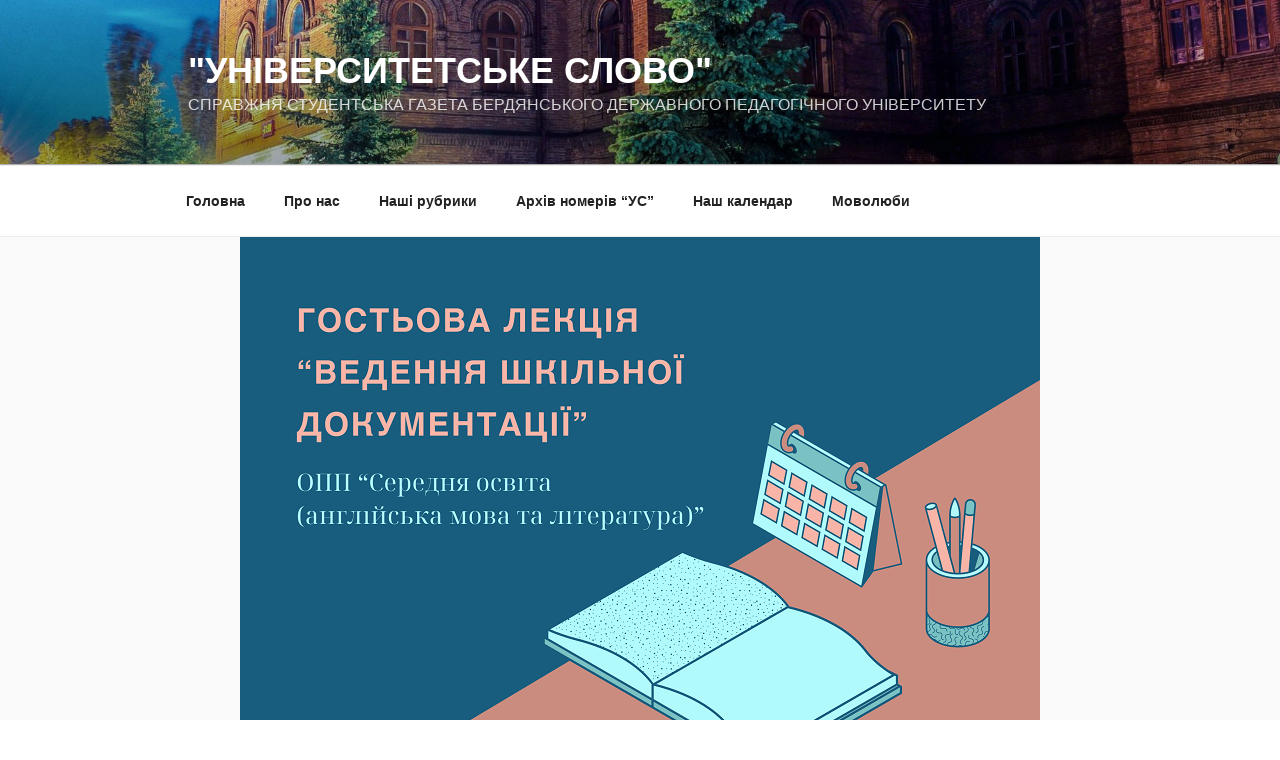

--- FILE ---
content_type: text/html; charset=UTF-8
request_url: https://us.bdpu.org.ua/hostova-lektsiia-vedennia-shkilnoi-dokumentatsii-dlia-maybutnikh-vchyteliv-anhliyskoi-movy.html
body_size: 31488
content:
<!DOCTYPE html>
<html dir="ltr" lang="uk" prefix="og: https://ogp.me/ns#" class="no-js no-svg">
<head>
<meta charset="UTF-8">
<meta name="viewport" content="width=device-width, initial-scale=1.0">
<link rel="profile" href="https://gmpg.org/xfn/11">

<script>(function(html){html.className = html.className.replace(/\bno-js\b/,'js')})(document.documentElement);</script>
<title>Гостьова лекція “Ведення шкільної документації” для майбутніх вчителів англійської мови - &quot;Університетське Слово&quot;</title>
	<style>img:is([sizes="auto" i], [sizes^="auto," i]) { contain-intrinsic-size: 3000px 1500px }</style>
	
		<!-- All in One SEO 4.8.4.1 - aioseo.com -->
	<meta name="description" content="18 квітня для здобувачів вищої освіти ФФСК БДПУ, які навчаються за освітньо-професійною програмою “Середня освіта (англійська мова та література)” (гарант - доцентка кафедри ІММВ Ірина Школа), була проведена гостьова лекція “Ведення шкільної документації”. Запрошеною лекторкою виступила Ольга Олександрівна Коробова, професіонал-практик з багаторічним досвідом роботи в закладах загальної середньої освіти, вчитель вищої категорії, заступник директора з" />
	<meta name="robots" content="max-image-preview:large" />
	<meta name="author" content="admin"/>
	<link rel="canonical" href="https://us.bdpu.org.ua/hostova-lektsiia-vedennia-shkilnoi-dokumentatsii-dlia-maybutnikh-vchyteliv-anhliyskoi-movy.html" />
	<meta name="generator" content="All in One SEO (AIOSEO) 4.8.4.1" />
		<meta property="og:locale" content="uk_UA" />
		<meta property="og:site_name" content="&quot;Університетське Слово&quot; - СПРАВЖНЯ СТУДЕНТСЬКА ГАЗЕТА БЕРДЯНСЬКОГО ДЕРЖАВНОГО ПЕДАГОГІЧНОГО УНІВЕРСИТЕТУ" />
		<meta property="og:type" content="article" />
		<meta property="og:title" content="Гостьова лекція “Ведення шкільної документації” для майбутніх вчителів англійської мови - &quot;Університетське Слово&quot;" />
		<meta property="og:description" content="18 квітня для здобувачів вищої освіти ФФСК БДПУ, які навчаються за освітньо-професійною програмою “Середня освіта (англійська мова та література)” (гарант - доцентка кафедри ІММВ Ірина Школа), була проведена гостьова лекція “Ведення шкільної документації”. Запрошеною лекторкою виступила Ольга Олександрівна Коробова, професіонал-практик з багаторічним досвідом роботи в закладах загальної середньої освіти, вчитель вищої категорії, заступник директора з" />
		<meta property="og:url" content="https://us.bdpu.org.ua/hostova-lektsiia-vedennia-shkilnoi-dokumentatsii-dlia-maybutnikh-vchyteliv-anhliyskoi-movy.html" />
		<meta property="article:published_time" content="2024-04-21T17:35:42+00:00" />
		<meta property="article:modified_time" content="2024-04-21T17:35:42+00:00" />
		<meta name="twitter:card" content="summary" />
		<meta name="twitter:title" content="Гостьова лекція “Ведення шкільної документації” для майбутніх вчителів англійської мови - &quot;Університетське Слово&quot;" />
		<meta name="twitter:description" content="18 квітня для здобувачів вищої освіти ФФСК БДПУ, які навчаються за освітньо-професійною програмою “Середня освіта (англійська мова та література)” (гарант - доцентка кафедри ІММВ Ірина Школа), була проведена гостьова лекція “Ведення шкільної документації”. Запрошеною лекторкою виступила Ольга Олександрівна Коробова, професіонал-практик з багаторічним досвідом роботи в закладах загальної середньої освіти, вчитель вищої категорії, заступник директора з" />
		<script type="application/ld+json" class="aioseo-schema">
			{"@context":"https:\/\/schema.org","@graph":[{"@type":"BlogPosting","@id":"https:\/\/us.bdpu.org.ua\/hostova-lektsiia-vedennia-shkilnoi-dokumentatsii-dlia-maybutnikh-vchyteliv-anhliyskoi-movy.html#blogposting","name":"\u0413\u043e\u0441\u0442\u044c\u043e\u0432\u0430 \u043b\u0435\u043a\u0446\u0456\u044f \u201c\u0412\u0435\u0434\u0435\u043d\u043d\u044f \u0448\u043a\u0456\u043b\u044c\u043d\u043e\u0457 \u0434\u043e\u043a\u0443\u043c\u0435\u043d\u0442\u0430\u0446\u0456\u0457\u201d \u0434\u043b\u044f \u043c\u0430\u0439\u0431\u0443\u0442\u043d\u0456\u0445 \u0432\u0447\u0438\u0442\u0435\u043b\u0456\u0432 \u0430\u043d\u0433\u043b\u0456\u0439\u0441\u044c\u043a\u043e\u0457 \u043c\u043e\u0432\u0438 - \"\u0423\u043d\u0456\u0432\u0435\u0440\u0441\u0438\u0442\u0435\u0442\u0441\u044c\u043a\u0435 \u0421\u043b\u043e\u0432\u043e\"","headline":"\u0413\u043e\u0441\u0442\u044c\u043e\u0432\u0430 \u043b\u0435\u043a\u0446\u0456\u044f \u201c\u0412\u0435\u0434\u0435\u043d\u043d\u044f \u0448\u043a\u0456\u043b\u044c\u043d\u043e\u0457 \u0434\u043e\u043a\u0443\u043c\u0435\u043d\u0442\u0430\u0446\u0456\u0457\u201d \u0434\u043b\u044f \u043c\u0430\u0439\u0431\u0443\u0442\u043d\u0456\u0445 \u0432\u0447\u0438\u0442\u0435\u043b\u0456\u0432 \u0430\u043d\u0433\u043b\u0456\u0439\u0441\u044c\u043a\u043e\u0457 \u043c\u043e\u0432\u0438","author":{"@id":"https:\/\/us.bdpu.org.ua\/author\/volkash#author"},"publisher":{"@id":"https:\/\/us.bdpu.org.ua\/#organization"},"image":{"@type":"ImageObject","url":"https:\/\/us.bdpu.org.ua\/wp-content\/uploads\/2024\/04\/NEWS-Hostova-lektsiia-Vedennia-shkilnoi-dokumentatsii-dlia-maybutnikh-vchyteliv-anhliyskoi-movy-US-BDPU-1.png","width":800,"height":565},"datePublished":"2024-04-21T19:35:42+02:00","dateModified":"2024-04-21T19:35:42+02:00","inLanguage":"uk","mainEntityOfPage":{"@id":"https:\/\/us.bdpu.org.ua\/hostova-lektsiia-vedennia-shkilnoi-dokumentatsii-dlia-maybutnikh-vchyteliv-anhliyskoi-movy.html#webpage"},"isPartOf":{"@id":"https:\/\/us.bdpu.org.ua\/hostova-lektsiia-vedennia-shkilnoi-dokumentatsii-dlia-maybutnikh-vchyteliv-anhliyskoi-movy.html#webpage"},"articleSection":"\u0423\u0441\u0456 \u043d\u043e\u0432\u0438\u043d\u0438, \u0411\u0414\u041f\u0423, \u043e\u0441\u0432\u0456\u0442\u0430, \u0424\u0424\u0421\u041a"},{"@type":"BreadcrumbList","@id":"https:\/\/us.bdpu.org.ua\/hostova-lektsiia-vedennia-shkilnoi-dokumentatsii-dlia-maybutnikh-vchyteliv-anhliyskoi-movy.html#breadcrumblist","itemListElement":[{"@type":"ListItem","@id":"https:\/\/us.bdpu.org.ua#listItem","position":1,"name":"\u0414\u043e\u0434\u043e\u043c\u0443","item":"https:\/\/us.bdpu.org.ua","nextItem":{"@type":"ListItem","@id":"https:\/\/us.bdpu.org.ua\/category\/all#listItem","name":"\u0423\u0441\u0456 \u043d\u043e\u0432\u0438\u043d\u0438"}},{"@type":"ListItem","@id":"https:\/\/us.bdpu.org.ua\/category\/all#listItem","position":2,"name":"\u0423\u0441\u0456 \u043d\u043e\u0432\u0438\u043d\u0438","item":"https:\/\/us.bdpu.org.ua\/category\/all","nextItem":{"@type":"ListItem","@id":"https:\/\/us.bdpu.org.ua\/hostova-lektsiia-vedennia-shkilnoi-dokumentatsii-dlia-maybutnikh-vchyteliv-anhliyskoi-movy.html#listItem","name":"\u0413\u043e\u0441\u0442\u044c\u043e\u0432\u0430 \u043b\u0435\u043a\u0446\u0456\u044f \u201c\u0412\u0435\u0434\u0435\u043d\u043d\u044f \u0448\u043a\u0456\u043b\u044c\u043d\u043e\u0457 \u0434\u043e\u043a\u0443\u043c\u0435\u043d\u0442\u0430\u0446\u0456\u0457\u201d \u0434\u043b\u044f \u043c\u0430\u0439\u0431\u0443\u0442\u043d\u0456\u0445 \u0432\u0447\u0438\u0442\u0435\u043b\u0456\u0432 \u0430\u043d\u0433\u043b\u0456\u0439\u0441\u044c\u043a\u043e\u0457 \u043c\u043e\u0432\u0438"},"previousItem":{"@type":"ListItem","@id":"https:\/\/us.bdpu.org.ua#listItem","name":"\u0414\u043e\u0434\u043e\u043c\u0443"}},{"@type":"ListItem","@id":"https:\/\/us.bdpu.org.ua\/hostova-lektsiia-vedennia-shkilnoi-dokumentatsii-dlia-maybutnikh-vchyteliv-anhliyskoi-movy.html#listItem","position":3,"name":"\u0413\u043e\u0441\u0442\u044c\u043e\u0432\u0430 \u043b\u0435\u043a\u0446\u0456\u044f \u201c\u0412\u0435\u0434\u0435\u043d\u043d\u044f \u0448\u043a\u0456\u043b\u044c\u043d\u043e\u0457 \u0434\u043e\u043a\u0443\u043c\u0435\u043d\u0442\u0430\u0446\u0456\u0457\u201d \u0434\u043b\u044f \u043c\u0430\u0439\u0431\u0443\u0442\u043d\u0456\u0445 \u0432\u0447\u0438\u0442\u0435\u043b\u0456\u0432 \u0430\u043d\u0433\u043b\u0456\u0439\u0441\u044c\u043a\u043e\u0457 \u043c\u043e\u0432\u0438","previousItem":{"@type":"ListItem","@id":"https:\/\/us.bdpu.org.ua\/category\/all#listItem","name":"\u0423\u0441\u0456 \u043d\u043e\u0432\u0438\u043d\u0438"}}]},{"@type":"Organization","@id":"https:\/\/us.bdpu.org.ua\/#organization","name":"\"\u0423\u043d\u0456\u0432\u0435\u0440\u0441\u0438\u0442\u0435\u0442\u0441\u044c\u043a\u0435 \u0421\u043b\u043e\u0432\u043e\"","description":"\u0421\u041f\u0420\u0410\u0412\u0416\u041d\u042f \u0421\u0422\u0423\u0414\u0415\u041d\u0422\u0421\u042c\u041a\u0410 \u0413\u0410\u0417\u0415\u0422\u0410 \u0411\u0415\u0420\u0414\u042f\u041d\u0421\u042c\u041a\u041e\u0413\u041e \u0414\u0415\u0420\u0416\u0410\u0412\u041d\u041e\u0413\u041e \u041f\u0415\u0414\u0410\u0413\u041e\u0413\u0406\u0427\u041d\u041e\u0413\u041e \u0423\u041d\u0406\u0412\u0415\u0420\u0421\u0418\u0422\u0415\u0422\u0423","url":"https:\/\/us.bdpu.org.ua\/"},{"@type":"Person","@id":"https:\/\/us.bdpu.org.ua\/author\/volkash#author","url":"https:\/\/us.bdpu.org.ua\/author\/volkash","name":"admin","image":{"@type":"ImageObject","@id":"https:\/\/us.bdpu.org.ua\/hostova-lektsiia-vedennia-shkilnoi-dokumentatsii-dlia-maybutnikh-vchyteliv-anhliyskoi-movy.html#authorImage","url":"https:\/\/secure.gravatar.com\/avatar\/d90c9896f1bc50120c075c4346d6dd6f9c64c12f439e9e132508a8ab981c7298?s=96&r=g","width":96,"height":96,"caption":"admin"}},{"@type":"WebPage","@id":"https:\/\/us.bdpu.org.ua\/hostova-lektsiia-vedennia-shkilnoi-dokumentatsii-dlia-maybutnikh-vchyteliv-anhliyskoi-movy.html#webpage","url":"https:\/\/us.bdpu.org.ua\/hostova-lektsiia-vedennia-shkilnoi-dokumentatsii-dlia-maybutnikh-vchyteliv-anhliyskoi-movy.html","name":"\u0413\u043e\u0441\u0442\u044c\u043e\u0432\u0430 \u043b\u0435\u043a\u0446\u0456\u044f \u201c\u0412\u0435\u0434\u0435\u043d\u043d\u044f \u0448\u043a\u0456\u043b\u044c\u043d\u043e\u0457 \u0434\u043e\u043a\u0443\u043c\u0435\u043d\u0442\u0430\u0446\u0456\u0457\u201d \u0434\u043b\u044f \u043c\u0430\u0439\u0431\u0443\u0442\u043d\u0456\u0445 \u0432\u0447\u0438\u0442\u0435\u043b\u0456\u0432 \u0430\u043d\u0433\u043b\u0456\u0439\u0441\u044c\u043a\u043e\u0457 \u043c\u043e\u0432\u0438 - \"\u0423\u043d\u0456\u0432\u0435\u0440\u0441\u0438\u0442\u0435\u0442\u0441\u044c\u043a\u0435 \u0421\u043b\u043e\u0432\u043e\"","description":"18 \u043a\u0432\u0456\u0442\u043d\u044f \u0434\u043b\u044f \u0437\u0434\u043e\u0431\u0443\u0432\u0430\u0447\u0456\u0432 \u0432\u0438\u0449\u043e\u0457 \u043e\u0441\u0432\u0456\u0442\u0438 \u0424\u0424\u0421\u041a \u0411\u0414\u041f\u0423, \u044f\u043a\u0456 \u043d\u0430\u0432\u0447\u0430\u044e\u0442\u044c\u0441\u044f \u0437\u0430 \u043e\u0441\u0432\u0456\u0442\u043d\u044c\u043e-\u043f\u0440\u043e\u0444\u0435\u0441\u0456\u0439\u043d\u043e\u044e \u043f\u0440\u043e\u0433\u0440\u0430\u043c\u043e\u044e \u201c\u0421\u0435\u0440\u0435\u0434\u043d\u044f \u043e\u0441\u0432\u0456\u0442\u0430 (\u0430\u043d\u0433\u043b\u0456\u0439\u0441\u044c\u043a\u0430 \u043c\u043e\u0432\u0430 \u0442\u0430 \u043b\u0456\u0442\u0435\u0440\u0430\u0442\u0443\u0440\u0430)\u201d (\u0433\u0430\u0440\u0430\u043d\u0442 - \u0434\u043e\u0446\u0435\u043d\u0442\u043a\u0430 \u043a\u0430\u0444\u0435\u0434\u0440\u0438 \u0406\u041c\u041c\u0412 \u0406\u0440\u0438\u043d\u0430 \u0428\u043a\u043e\u043b\u0430), \u0431\u0443\u043b\u0430 \u043f\u0440\u043e\u0432\u0435\u0434\u0435\u043d\u0430 \u0433\u043e\u0441\u0442\u044c\u043e\u0432\u0430 \u043b\u0435\u043a\u0446\u0456\u044f \u201c\u0412\u0435\u0434\u0435\u043d\u043d\u044f \u0448\u043a\u0456\u043b\u044c\u043d\u043e\u0457 \u0434\u043e\u043a\u0443\u043c\u0435\u043d\u0442\u0430\u0446\u0456\u0457\u201d. \u0417\u0430\u043f\u0440\u043e\u0448\u0435\u043d\u043e\u044e \u043b\u0435\u043a\u0442\u043e\u0440\u043a\u043e\u044e \u0432\u0438\u0441\u0442\u0443\u043f\u0438\u043b\u0430 \u041e\u043b\u044c\u0433\u0430 \u041e\u043b\u0435\u043a\u0441\u0430\u043d\u0434\u0440\u0456\u0432\u043d\u0430 \u041a\u043e\u0440\u043e\u0431\u043e\u0432\u0430, \u043f\u0440\u043e\u0444\u0435\u0441\u0456\u043e\u043d\u0430\u043b-\u043f\u0440\u0430\u043a\u0442\u0438\u043a \u0437 \u0431\u0430\u0433\u0430\u0442\u043e\u0440\u0456\u0447\u043d\u0438\u043c \u0434\u043e\u0441\u0432\u0456\u0434\u043e\u043c \u0440\u043e\u0431\u043e\u0442\u0438 \u0432 \u0437\u0430\u043a\u043b\u0430\u0434\u0430\u0445 \u0437\u0430\u0433\u0430\u043b\u044c\u043d\u043e\u0457 \u0441\u0435\u0440\u0435\u0434\u043d\u044c\u043e\u0457 \u043e\u0441\u0432\u0456\u0442\u0438, \u0432\u0447\u0438\u0442\u0435\u043b\u044c \u0432\u0438\u0449\u043e\u0457 \u043a\u0430\u0442\u0435\u0433\u043e\u0440\u0456\u0457, \u0437\u0430\u0441\u0442\u0443\u043f\u043d\u0438\u043a \u0434\u0438\u0440\u0435\u043a\u0442\u043e\u0440\u0430 \u0437","inLanguage":"uk","isPartOf":{"@id":"https:\/\/us.bdpu.org.ua\/#website"},"breadcrumb":{"@id":"https:\/\/us.bdpu.org.ua\/hostova-lektsiia-vedennia-shkilnoi-dokumentatsii-dlia-maybutnikh-vchyteliv-anhliyskoi-movy.html#breadcrumblist"},"author":{"@id":"https:\/\/us.bdpu.org.ua\/author\/volkash#author"},"creator":{"@id":"https:\/\/us.bdpu.org.ua\/author\/volkash#author"},"image":{"@type":"ImageObject","url":"https:\/\/us.bdpu.org.ua\/wp-content\/uploads\/2024\/04\/NEWS-Hostova-lektsiia-Vedennia-shkilnoi-dokumentatsii-dlia-maybutnikh-vchyteliv-anhliyskoi-movy-US-BDPU-1.png","@id":"https:\/\/us.bdpu.org.ua\/hostova-lektsiia-vedennia-shkilnoi-dokumentatsii-dlia-maybutnikh-vchyteliv-anhliyskoi-movy.html\/#mainImage","width":800,"height":565},"primaryImageOfPage":{"@id":"https:\/\/us.bdpu.org.ua\/hostova-lektsiia-vedennia-shkilnoi-dokumentatsii-dlia-maybutnikh-vchyteliv-anhliyskoi-movy.html#mainImage"},"datePublished":"2024-04-21T19:35:42+02:00","dateModified":"2024-04-21T19:35:42+02:00"},{"@type":"WebSite","@id":"https:\/\/us.bdpu.org.ua\/#website","url":"https:\/\/us.bdpu.org.ua\/","name":"\"\u0423\u043d\u0456\u0432\u0435\u0440\u0441\u0438\u0442\u0435\u0442\u0441\u044c\u043a\u0435 \u0421\u043b\u043e\u0432\u043e\"","description":"\u0421\u041f\u0420\u0410\u0412\u0416\u041d\u042f \u0421\u0422\u0423\u0414\u0415\u041d\u0422\u0421\u042c\u041a\u0410 \u0413\u0410\u0417\u0415\u0422\u0410 \u0411\u0415\u0420\u0414\u042f\u041d\u0421\u042c\u041a\u041e\u0413\u041e \u0414\u0415\u0420\u0416\u0410\u0412\u041d\u041e\u0413\u041e \u041f\u0415\u0414\u0410\u0413\u041e\u0413\u0406\u0427\u041d\u041e\u0413\u041e \u0423\u041d\u0406\u0412\u0415\u0420\u0421\u0418\u0422\u0415\u0422\u0423","inLanguage":"uk","publisher":{"@id":"https:\/\/us.bdpu.org.ua\/#organization"}}]}
		</script>
		<!-- All in One SEO -->

<link rel='stylesheet' id='wp-block-library-css' href='https://us.bdpu.org.ua/wp-includes/css/dist/block-library/style.min.css?ver=6.8.3' media='all' />
<style id='wp-block-library-theme-inline-css'>
.wp-block-audio :where(figcaption){color:#555;font-size:13px;text-align:center}.is-dark-theme .wp-block-audio :where(figcaption){color:#ffffffa6}.wp-block-audio{margin:0 0 1em}.wp-block-code{border:1px solid #ccc;border-radius:4px;font-family:Menlo,Consolas,monaco,monospace;padding:.8em 1em}.wp-block-embed :where(figcaption){color:#555;font-size:13px;text-align:center}.is-dark-theme .wp-block-embed :where(figcaption){color:#ffffffa6}.wp-block-embed{margin:0 0 1em}.blocks-gallery-caption{color:#555;font-size:13px;text-align:center}.is-dark-theme .blocks-gallery-caption{color:#ffffffa6}:root :where(.wp-block-image figcaption){color:#555;font-size:13px;text-align:center}.is-dark-theme :root :where(.wp-block-image figcaption){color:#ffffffa6}.wp-block-image{margin:0 0 1em}.wp-block-pullquote{border-bottom:4px solid;border-top:4px solid;color:currentColor;margin-bottom:1.75em}.wp-block-pullquote cite,.wp-block-pullquote footer,.wp-block-pullquote__citation{color:currentColor;font-size:.8125em;font-style:normal;text-transform:uppercase}.wp-block-quote{border-left:.25em solid;margin:0 0 1.75em;padding-left:1em}.wp-block-quote cite,.wp-block-quote footer{color:currentColor;font-size:.8125em;font-style:normal;position:relative}.wp-block-quote:where(.has-text-align-right){border-left:none;border-right:.25em solid;padding-left:0;padding-right:1em}.wp-block-quote:where(.has-text-align-center){border:none;padding-left:0}.wp-block-quote.is-large,.wp-block-quote.is-style-large,.wp-block-quote:where(.is-style-plain){border:none}.wp-block-search .wp-block-search__label{font-weight:700}.wp-block-search__button{border:1px solid #ccc;padding:.375em .625em}:where(.wp-block-group.has-background){padding:1.25em 2.375em}.wp-block-separator.has-css-opacity{opacity:.4}.wp-block-separator{border:none;border-bottom:2px solid;margin-left:auto;margin-right:auto}.wp-block-separator.has-alpha-channel-opacity{opacity:1}.wp-block-separator:not(.is-style-wide):not(.is-style-dots){width:100px}.wp-block-separator.has-background:not(.is-style-dots){border-bottom:none;height:1px}.wp-block-separator.has-background:not(.is-style-wide):not(.is-style-dots){height:2px}.wp-block-table{margin:0 0 1em}.wp-block-table td,.wp-block-table th{word-break:normal}.wp-block-table :where(figcaption){color:#555;font-size:13px;text-align:center}.is-dark-theme .wp-block-table :where(figcaption){color:#ffffffa6}.wp-block-video :where(figcaption){color:#555;font-size:13px;text-align:center}.is-dark-theme .wp-block-video :where(figcaption){color:#ffffffa6}.wp-block-video{margin:0 0 1em}:root :where(.wp-block-template-part.has-background){margin-bottom:0;margin-top:0;padding:1.25em 2.375em}
</style>
<style id='classic-theme-styles-inline-css'>
/*! This file is auto-generated */
.wp-block-button__link{color:#fff;background-color:#32373c;border-radius:9999px;box-shadow:none;text-decoration:none;padding:calc(.667em + 2px) calc(1.333em + 2px);font-size:1.125em}.wp-block-file__button{background:#32373c;color:#fff;text-decoration:none}
</style>
<style id='global-styles-inline-css'>
:root{--wp--preset--aspect-ratio--square: 1;--wp--preset--aspect-ratio--4-3: 4/3;--wp--preset--aspect-ratio--3-4: 3/4;--wp--preset--aspect-ratio--3-2: 3/2;--wp--preset--aspect-ratio--2-3: 2/3;--wp--preset--aspect-ratio--16-9: 16/9;--wp--preset--aspect-ratio--9-16: 9/16;--wp--preset--color--black: #000000;--wp--preset--color--cyan-bluish-gray: #abb8c3;--wp--preset--color--white: #ffffff;--wp--preset--color--pale-pink: #f78da7;--wp--preset--color--vivid-red: #cf2e2e;--wp--preset--color--luminous-vivid-orange: #ff6900;--wp--preset--color--luminous-vivid-amber: #fcb900;--wp--preset--color--light-green-cyan: #7bdcb5;--wp--preset--color--vivid-green-cyan: #00d084;--wp--preset--color--pale-cyan-blue: #8ed1fc;--wp--preset--color--vivid-cyan-blue: #0693e3;--wp--preset--color--vivid-purple: #9b51e0;--wp--preset--gradient--vivid-cyan-blue-to-vivid-purple: linear-gradient(135deg,rgba(6,147,227,1) 0%,rgb(155,81,224) 100%);--wp--preset--gradient--light-green-cyan-to-vivid-green-cyan: linear-gradient(135deg,rgb(122,220,180) 0%,rgb(0,208,130) 100%);--wp--preset--gradient--luminous-vivid-amber-to-luminous-vivid-orange: linear-gradient(135deg,rgba(252,185,0,1) 0%,rgba(255,105,0,1) 100%);--wp--preset--gradient--luminous-vivid-orange-to-vivid-red: linear-gradient(135deg,rgba(255,105,0,1) 0%,rgb(207,46,46) 100%);--wp--preset--gradient--very-light-gray-to-cyan-bluish-gray: linear-gradient(135deg,rgb(238,238,238) 0%,rgb(169,184,195) 100%);--wp--preset--gradient--cool-to-warm-spectrum: linear-gradient(135deg,rgb(74,234,220) 0%,rgb(151,120,209) 20%,rgb(207,42,186) 40%,rgb(238,44,130) 60%,rgb(251,105,98) 80%,rgb(254,248,76) 100%);--wp--preset--gradient--blush-light-purple: linear-gradient(135deg,rgb(255,206,236) 0%,rgb(152,150,240) 100%);--wp--preset--gradient--blush-bordeaux: linear-gradient(135deg,rgb(254,205,165) 0%,rgb(254,45,45) 50%,rgb(107,0,62) 100%);--wp--preset--gradient--luminous-dusk: linear-gradient(135deg,rgb(255,203,112) 0%,rgb(199,81,192) 50%,rgb(65,88,208) 100%);--wp--preset--gradient--pale-ocean: linear-gradient(135deg,rgb(255,245,203) 0%,rgb(182,227,212) 50%,rgb(51,167,181) 100%);--wp--preset--gradient--electric-grass: linear-gradient(135deg,rgb(202,248,128) 0%,rgb(113,206,126) 100%);--wp--preset--gradient--midnight: linear-gradient(135deg,rgb(2,3,129) 0%,rgb(40,116,252) 100%);--wp--preset--font-size--small: 13px;--wp--preset--font-size--medium: 20px;--wp--preset--font-size--large: 36px;--wp--preset--font-size--x-large: 42px;--wp--preset--spacing--20: 0.44rem;--wp--preset--spacing--30: 0.67rem;--wp--preset--spacing--40: 1rem;--wp--preset--spacing--50: 1.5rem;--wp--preset--spacing--60: 2.25rem;--wp--preset--spacing--70: 3.38rem;--wp--preset--spacing--80: 5.06rem;--wp--preset--shadow--natural: 6px 6px 9px rgba(0, 0, 0, 0.2);--wp--preset--shadow--deep: 12px 12px 50px rgba(0, 0, 0, 0.4);--wp--preset--shadow--sharp: 6px 6px 0px rgba(0, 0, 0, 0.2);--wp--preset--shadow--outlined: 6px 6px 0px -3px rgba(255, 255, 255, 1), 6px 6px rgba(0, 0, 0, 1);--wp--preset--shadow--crisp: 6px 6px 0px rgba(0, 0, 0, 1);}:where(.is-layout-flex){gap: 0.5em;}:where(.is-layout-grid){gap: 0.5em;}body .is-layout-flex{display: flex;}.is-layout-flex{flex-wrap: wrap;align-items: center;}.is-layout-flex > :is(*, div){margin: 0;}body .is-layout-grid{display: grid;}.is-layout-grid > :is(*, div){margin: 0;}:where(.wp-block-columns.is-layout-flex){gap: 2em;}:where(.wp-block-columns.is-layout-grid){gap: 2em;}:where(.wp-block-post-template.is-layout-flex){gap: 1.25em;}:where(.wp-block-post-template.is-layout-grid){gap: 1.25em;}.has-black-color{color: var(--wp--preset--color--black) !important;}.has-cyan-bluish-gray-color{color: var(--wp--preset--color--cyan-bluish-gray) !important;}.has-white-color{color: var(--wp--preset--color--white) !important;}.has-pale-pink-color{color: var(--wp--preset--color--pale-pink) !important;}.has-vivid-red-color{color: var(--wp--preset--color--vivid-red) !important;}.has-luminous-vivid-orange-color{color: var(--wp--preset--color--luminous-vivid-orange) !important;}.has-luminous-vivid-amber-color{color: var(--wp--preset--color--luminous-vivid-amber) !important;}.has-light-green-cyan-color{color: var(--wp--preset--color--light-green-cyan) !important;}.has-vivid-green-cyan-color{color: var(--wp--preset--color--vivid-green-cyan) !important;}.has-pale-cyan-blue-color{color: var(--wp--preset--color--pale-cyan-blue) !important;}.has-vivid-cyan-blue-color{color: var(--wp--preset--color--vivid-cyan-blue) !important;}.has-vivid-purple-color{color: var(--wp--preset--color--vivid-purple) !important;}.has-black-background-color{background-color: var(--wp--preset--color--black) !important;}.has-cyan-bluish-gray-background-color{background-color: var(--wp--preset--color--cyan-bluish-gray) !important;}.has-white-background-color{background-color: var(--wp--preset--color--white) !important;}.has-pale-pink-background-color{background-color: var(--wp--preset--color--pale-pink) !important;}.has-vivid-red-background-color{background-color: var(--wp--preset--color--vivid-red) !important;}.has-luminous-vivid-orange-background-color{background-color: var(--wp--preset--color--luminous-vivid-orange) !important;}.has-luminous-vivid-amber-background-color{background-color: var(--wp--preset--color--luminous-vivid-amber) !important;}.has-light-green-cyan-background-color{background-color: var(--wp--preset--color--light-green-cyan) !important;}.has-vivid-green-cyan-background-color{background-color: var(--wp--preset--color--vivid-green-cyan) !important;}.has-pale-cyan-blue-background-color{background-color: var(--wp--preset--color--pale-cyan-blue) !important;}.has-vivid-cyan-blue-background-color{background-color: var(--wp--preset--color--vivid-cyan-blue) !important;}.has-vivid-purple-background-color{background-color: var(--wp--preset--color--vivid-purple) !important;}.has-black-border-color{border-color: var(--wp--preset--color--black) !important;}.has-cyan-bluish-gray-border-color{border-color: var(--wp--preset--color--cyan-bluish-gray) !important;}.has-white-border-color{border-color: var(--wp--preset--color--white) !important;}.has-pale-pink-border-color{border-color: var(--wp--preset--color--pale-pink) !important;}.has-vivid-red-border-color{border-color: var(--wp--preset--color--vivid-red) !important;}.has-luminous-vivid-orange-border-color{border-color: var(--wp--preset--color--luminous-vivid-orange) !important;}.has-luminous-vivid-amber-border-color{border-color: var(--wp--preset--color--luminous-vivid-amber) !important;}.has-light-green-cyan-border-color{border-color: var(--wp--preset--color--light-green-cyan) !important;}.has-vivid-green-cyan-border-color{border-color: var(--wp--preset--color--vivid-green-cyan) !important;}.has-pale-cyan-blue-border-color{border-color: var(--wp--preset--color--pale-cyan-blue) !important;}.has-vivid-cyan-blue-border-color{border-color: var(--wp--preset--color--vivid-cyan-blue) !important;}.has-vivid-purple-border-color{border-color: var(--wp--preset--color--vivid-purple) !important;}.has-vivid-cyan-blue-to-vivid-purple-gradient-background{background: var(--wp--preset--gradient--vivid-cyan-blue-to-vivid-purple) !important;}.has-light-green-cyan-to-vivid-green-cyan-gradient-background{background: var(--wp--preset--gradient--light-green-cyan-to-vivid-green-cyan) !important;}.has-luminous-vivid-amber-to-luminous-vivid-orange-gradient-background{background: var(--wp--preset--gradient--luminous-vivid-amber-to-luminous-vivid-orange) !important;}.has-luminous-vivid-orange-to-vivid-red-gradient-background{background: var(--wp--preset--gradient--luminous-vivid-orange-to-vivid-red) !important;}.has-very-light-gray-to-cyan-bluish-gray-gradient-background{background: var(--wp--preset--gradient--very-light-gray-to-cyan-bluish-gray) !important;}.has-cool-to-warm-spectrum-gradient-background{background: var(--wp--preset--gradient--cool-to-warm-spectrum) !important;}.has-blush-light-purple-gradient-background{background: var(--wp--preset--gradient--blush-light-purple) !important;}.has-blush-bordeaux-gradient-background{background: var(--wp--preset--gradient--blush-bordeaux) !important;}.has-luminous-dusk-gradient-background{background: var(--wp--preset--gradient--luminous-dusk) !important;}.has-pale-ocean-gradient-background{background: var(--wp--preset--gradient--pale-ocean) !important;}.has-electric-grass-gradient-background{background: var(--wp--preset--gradient--electric-grass) !important;}.has-midnight-gradient-background{background: var(--wp--preset--gradient--midnight) !important;}.has-small-font-size{font-size: var(--wp--preset--font-size--small) !important;}.has-medium-font-size{font-size: var(--wp--preset--font-size--medium) !important;}.has-large-font-size{font-size: var(--wp--preset--font-size--large) !important;}.has-x-large-font-size{font-size: var(--wp--preset--font-size--x-large) !important;}
:where(.wp-block-post-template.is-layout-flex){gap: 1.25em;}:where(.wp-block-post-template.is-layout-grid){gap: 1.25em;}
:where(.wp-block-columns.is-layout-flex){gap: 2em;}:where(.wp-block-columns.is-layout-grid){gap: 2em;}
:root :where(.wp-block-pullquote){font-size: 1.5em;line-height: 1.6;}
</style>
<link rel='stylesheet' id='twentyseventeen-fonts-css' href='https://us.bdpu.org.ua/wp-content/themes/twentyseventeen/assets/fonts/font-libre-franklin.css?ver=20230328' media='all' />
<link rel='stylesheet' id='twentyseventeen-style-css' href='https://us.bdpu.org.ua/wp-content/themes/twentyseventeen/style.css?ver=20250415' media='all' />
<link rel='stylesheet' id='twentyseventeen-block-style-css' href='https://us.bdpu.org.ua/wp-content/themes/twentyseventeen/assets/css/blocks.css?ver=20240729' media='all' />
<style id='akismet-widget-style-inline-css'>

			.a-stats {
				--akismet-color-mid-green: #357b49;
				--akismet-color-white: #fff;
				--akismet-color-light-grey: #f6f7f7;

				max-width: 350px;
				width: auto;
			}

			.a-stats * {
				all: unset;
				box-sizing: border-box;
			}

			.a-stats strong {
				font-weight: 600;
			}

			.a-stats a.a-stats__link,
			.a-stats a.a-stats__link:visited,
			.a-stats a.a-stats__link:active {
				background: var(--akismet-color-mid-green);
				border: none;
				box-shadow: none;
				border-radius: 8px;
				color: var(--akismet-color-white);
				cursor: pointer;
				display: block;
				font-family: -apple-system, BlinkMacSystemFont, 'Segoe UI', 'Roboto', 'Oxygen-Sans', 'Ubuntu', 'Cantarell', 'Helvetica Neue', sans-serif;
				font-weight: 500;
				padding: 12px;
				text-align: center;
				text-decoration: none;
				transition: all 0.2s ease;
			}

			/* Extra specificity to deal with TwentyTwentyOne focus style */
			.widget .a-stats a.a-stats__link:focus {
				background: var(--akismet-color-mid-green);
				color: var(--akismet-color-white);
				text-decoration: none;
			}

			.a-stats a.a-stats__link:hover {
				filter: brightness(110%);
				box-shadow: 0 4px 12px rgba(0, 0, 0, 0.06), 0 0 2px rgba(0, 0, 0, 0.16);
			}

			.a-stats .count {
				color: var(--akismet-color-white);
				display: block;
				font-size: 1.5em;
				line-height: 1.4;
				padding: 0 13px;
				white-space: nowrap;
			}
		
</style>
<link rel='stylesheet' id='sociable-front-css-css' href='https://us.bdpu.org.ua/wp-content/plugins/sociable-re/sociable.css?ver=6.8.3' media='all' />
<link rel='stylesheet' id='lightboxStyle-css' href='https://us.bdpu.org.ua/wp-content/plugins/lightbox-plus/css/elegant-white/colorbox.css?ver=2.6' media='screen' />
<script src="https://us.bdpu.org.ua/wp-content/plugins/stop-user-enumeration/frontend/js/frontend.js?ver=1.7.4" id="stop-user-enumeration-js" defer data-wp-strategy="defer"></script>
<script src="https://us.bdpu.org.ua/wp-includes/js/jquery/jquery.min.js?ver=3.7.1" id="jquery-core-js"></script>
<script src="https://us.bdpu.org.ua/wp-includes/js/jquery/jquery-migrate.min.js?ver=3.4.1" id="jquery-migrate-js"></script>
<script id="twentyseventeen-global-js-extra">
var twentyseventeenScreenReaderText = {"quote":"<svg class=\"icon icon-quote-right\" aria-hidden=\"true\" role=\"img\"> <use href=\"#icon-quote-right\" xlink:href=\"#icon-quote-right\"><\/use> <\/svg>","expand":"\u0420\u043e\u0437\u0433\u043e\u0440\u043d\u0443\u0442\u0438 \u0434\u043e\u0447\u0456\u0440\u043d\u0454 \u043c\u0435\u043d\u044e","collapse":"\u0417\u0433\u043e\u0440\u043d\u0443\u0442\u0438 \u0434\u043e\u0447\u0456\u0440\u043d\u0454 \u043c\u0435\u043d\u044e","icon":"<svg class=\"icon icon-angle-down\" aria-hidden=\"true\" role=\"img\"> <use href=\"#icon-angle-down\" xlink:href=\"#icon-angle-down\"><\/use> <span class=\"svg-fallback icon-angle-down\"><\/span><\/svg>"};
</script>
<script src="https://us.bdpu.org.ua/wp-content/themes/twentyseventeen/assets/js/global.js?ver=20211130" id="twentyseventeen-global-js" defer data-wp-strategy="defer"></script>
<script src="https://us.bdpu.org.ua/wp-content/themes/twentyseventeen/assets/js/navigation.js?ver=20210122" id="twentyseventeen-navigation-js" defer data-wp-strategy="defer"></script>
<link rel="https://api.w.org/" href="https://us.bdpu.org.ua/wp-json/" /><link rel="alternate" title="JSON" type="application/json" href="https://us.bdpu.org.ua/wp-json/wp/v2/posts/54496" /><meta name="generator" content="WordPress 6.8.3" />
<link rel='shortlink' href='https://us.bdpu.org.ua/?p=54496' />
<link rel="alternate" title="oEmbed (JSON)" type="application/json+oembed" href="https://us.bdpu.org.ua/wp-json/oembed/1.0/embed?url=https%3A%2F%2Fus.bdpu.org.ua%2Fhostova-lektsiia-vedennia-shkilnoi-dokumentatsii-dlia-maybutnikh-vchyteliv-anhliyskoi-movy.html" />
<link rel="alternate" title="oEmbed (XML)" type="text/xml+oembed" href="https://us.bdpu.org.ua/wp-json/oembed/1.0/embed?url=https%3A%2F%2Fus.bdpu.org.ua%2Fhostova-lektsiia-vedennia-shkilnoi-dokumentatsii-dlia-maybutnikh-vchyteliv-anhliyskoi-movy.html&#038;format=xml" />
<link rel="icon" href="https://us.bdpu.org.ua/wp-content/uploads/2020/05/cropped-BSPU_logo-01-32x32.png" sizes="32x32" />
<link rel="icon" href="https://us.bdpu.org.ua/wp-content/uploads/2020/05/cropped-BSPU_logo-01-192x192.png" sizes="192x192" />
<link rel="apple-touch-icon" href="https://us.bdpu.org.ua/wp-content/uploads/2020/05/cropped-BSPU_logo-01-180x180.png" />
<meta name="msapplication-TileImage" content="https://us.bdpu.org.ua/wp-content/uploads/2020/05/cropped-BSPU_logo-01-270x270.png" />
		<style id="wp-custom-css">
			.site-title, .site-title a {
    color: #222;
    opacity: 1;
	size: 33 pt;
}

h2.widget-title {
font-size: 1000;
}

#calendar_wrap.calendar_wrap {
font-size: 18px;
color: #1d1479;
border: 1px solid #ddd;
padding: 10px;
}		</style>
		</head>

<body class="wp-singular post-template-default single single-post postid-54496 single-format-standard wp-embed-responsive wp-theme-twentyseventeen group-blog has-header-image has-sidebar colors-light">
<div id="page" class="site">
	<a class="skip-link screen-reader-text" href="#content">
		Перейти до вмісту	</a>

	<header id="masthead" class="site-header">

		<div class="custom-header">

		<div class="custom-header-media">
			<div id="wp-custom-header" class="wp-custom-header"><img src="https://us.bdpu.org.ua/wp-content/uploads/2019/06/cropped-BDPU-Picture-3.jpg" width="2000" height="1200" alt="" srcset="https://us.bdpu.org.ua/wp-content/uploads/2019/06/cropped-BDPU-Picture-3.jpg 2000w, https://us.bdpu.org.ua/wp-content/uploads/2019/06/cropped-BDPU-Picture-3-300x180.jpg 300w, https://us.bdpu.org.ua/wp-content/uploads/2019/06/cropped-BDPU-Picture-3-768x461.jpg 768w, https://us.bdpu.org.ua/wp-content/uploads/2019/06/cropped-BDPU-Picture-3-1024x614.jpg 1024w" sizes="(max-width: 767px) 200vw, 100vw" decoding="async" fetchpriority="high" /></div>		</div>

	<div class="site-branding">
	<div class="wrap">

		
		<div class="site-branding-text">
										<p class="site-title"><a href="https://us.bdpu.org.ua/" rel="home" >&quot;Університетське Слово&quot;</a></p>
			
							<p class="site-description">СПРАВЖНЯ СТУДЕНТСЬКА ГАЗЕТА БЕРДЯНСЬКОГО ДЕРЖАВНОГО ПЕДАГОГІЧНОГО УНІВЕРСИТЕТУ</p>
					</div><!-- .site-branding-text -->

		
	</div><!-- .wrap -->
</div><!-- .site-branding -->

</div><!-- .custom-header -->

					<div class="navigation-top">
				<div class="wrap">
					<nav id="site-navigation" class="main-navigation" aria-label="Верхнє меню">
	<button class="menu-toggle" aria-controls="top-menu" aria-expanded="false">
		<svg class="icon icon-bars" aria-hidden="true" role="img"> <use href="#icon-bars" xlink:href="#icon-bars"></use> </svg><svg class="icon icon-close" aria-hidden="true" role="img"> <use href="#icon-close" xlink:href="#icon-close"></use> </svg>Меню	</button>

	<div class="menu-holovne-meniu-container"><ul id="top-menu" class="menu"><li id="menu-item-33061" class="menu-item menu-item-type-custom menu-item-object-custom menu-item-home menu-item-33061"><a href="https://us.bdpu.org.ua">Головна</a></li>
<li id="menu-item-33066" class="menu-item menu-item-type-post_type menu-item-object-page menu-item-33066"><a href="https://us.bdpu.org.ua/pro-nas">Про нас</a></li>
<li id="menu-item-33062" class="menu-item menu-item-type-post_type menu-item-object-page menu-item-33062"><a href="https://us.bdpu.org.ua/nashi-rubryky">Наші рубрики</a></li>
<li id="menu-item-33063" class="menu-item menu-item-type-post_type menu-item-object-page menu-item-33063"><a href="https://us.bdpu.org.ua/arhiv">Архів номерів &#8220;УС&#8221;</a></li>
<li id="menu-item-33064" class="menu-item menu-item-type-post_type menu-item-object-page menu-item-33064"><a href="https://us.bdpu.org.ua/sample-page-2">Наш календар</a></li>
<li id="menu-item-33065" class="menu-item menu-item-type-post_type menu-item-object-page menu-item-33065"><a href="https://us.bdpu.org.ua/movolyuby">Моволюби</a></li>
</ul></div>
	</nav><!-- #site-navigation -->
				</div><!-- .wrap -->
			</div><!-- .navigation-top -->
		
	</header><!-- #masthead -->

	<div class="single-featured-image-header"><img width="800" height="565" src="https://us.bdpu.org.ua/wp-content/uploads/2024/04/NEWS-Hostova-lektsiia-Vedennia-shkilnoi-dokumentatsii-dlia-maybutnikh-vchyteliv-anhliyskoi-movy-US-BDPU-1.png" class="attachment-twentyseventeen-featured-image size-twentyseventeen-featured-image wp-post-image" alt="" decoding="async" srcset="https://us.bdpu.org.ua/wp-content/uploads/2024/04/NEWS-Hostova-lektsiia-Vedennia-shkilnoi-dokumentatsii-dlia-maybutnikh-vchyteliv-anhliyskoi-movy-US-BDPU-1.png 800w, https://us.bdpu.org.ua/wp-content/uploads/2024/04/NEWS-Hostova-lektsiia-Vedennia-shkilnoi-dokumentatsii-dlia-maybutnikh-vchyteliv-anhliyskoi-movy-US-BDPU-1-300x212.png 300w, https://us.bdpu.org.ua/wp-content/uploads/2024/04/NEWS-Hostova-lektsiia-Vedennia-shkilnoi-dokumentatsii-dlia-maybutnikh-vchyteliv-anhliyskoi-movy-US-BDPU-1-768x542.png 768w" sizes="100vw" /></div><!-- .single-featured-image-header -->
	<div class="site-content-contain">
		<div id="content" class="site-content">

<div class="wrap">
	<div id="primary" class="content-area">
		<main id="main" class="site-main">

			
<article id="post-54496" class="post-54496 post type-post status-publish format-standard has-post-thumbnail hentry category-all tag-bdpu tag-osvita tag-ffsk">
		<header class="entry-header">
		<div class="entry-meta"><span class="posted-on"><span class="screen-reader-text">Опубліковано</span> <a href="https://us.bdpu.org.ua/hostova-lektsiia-vedennia-shkilnoi-dokumentatsii-dlia-maybutnikh-vchyteliv-anhliyskoi-movy.html" rel="bookmark"><time class="entry-date published updated" datetime="2024-04-21T19:35:42+02:00">21.04.2024</time></a></span><span class="byline"> автором <span class="author vcard"><a class="url fn n" href="https://us.bdpu.org.ua/author/volkash">admin</a></span></span></div><!-- .entry-meta --><h1 class="entry-title">Гостьова лекція “Ведення шкільної документації” для майбутніх вчителів англійської мови</h1>	</header><!-- .entry-header -->

	
	<div class="entry-content">
		
<p>18 квітня для здобувачів вищої освіти <a href="https://bdpu.org.ua/faculties/ffsk/">ФФСК</a> <a href="https://library.bdpu.org.ua/">БДПУ</a>, які навчаються за освітньо-професійною програмою “Середня освіта (англійська мова та література)” (гарант &#8211; доцентка кафедри ІММВ Ірина Школа), була проведена гостьова лекція “Ведення шкільної документації”. Запрошеною лекторкою виступила Ольга Олександрівна Коробова, професіонал-практик з багаторічним досвідом роботи в закладах загальної середньої освіти, вчитель вищої категорії, заступник директора з навчально-виховної роботи Бердянської спеціалізованої школи І-ІІІ ступенів №16 з поглибленим вивченням іноземних мов.</p>



<span id="more-54496"></span>



<p><a></a>Лекційне заняття було зреалізовано в рамках освітньої компоненти “Модуль 2. Організація освітнього процесу: планування, робота класу, робота з навчальними матеріалами та оцінювання” і в контексті імплементації <a href="https://bdpu.org.ua/tsili-staloho-rozvytku/">Цілей сталого розвитку</a>.&nbsp;&nbsp;&nbsp;&nbsp;&nbsp;&nbsp;&nbsp;</p>



<p>Ольга Олександрівна розповіла майбутнім вчителям англійської мови про особливості впровадження навчальних планів, зокрема модельних, в НУШі та створення вчителями власних навчальних програм, про специфіку календарно-тематичного планування, розподілу годин, вибору підручників і навчальних матеріалів, заповнення класних журналів, зокрема при різних видах оцінювання навчальних досягнень учнів. Вагомою стала теза про права і обов’язки вчителів, які з реформуванням шкільної освіти отримали більше свободи і вибору у своїй роботі, та, водночас, важливості взаємодії з адміністрацією школи і педагоічним колективом.</p>



<p>Висловлюємо щиру подяку Ользі Олександрівні за інформативну й актуальну лікцію та безцінні знання і досвід, якими вона поділилась з наступним поколінням вчителів англійської мови.</p>



<figure class="wp-block-gallery has-nested-images columns-default is-cropped wp-block-gallery-1 is-layout-flex wp-block-gallery-is-layout-flex">
<figure class="wp-block-image size-large"><a href="https://us.bdpu.org.ua/wp-content/uploads/2024/04/NEWS-Hostova-lektsiia-Vedennia-shkilnoi-dokumentatsii-dlia-maybutnikh-vchyteliv-anhliyskoi-movy-US-BDPU-2.jpg"><img loading="lazy" decoding="async" width="800" height="450" data-id="54500" src="https://us.bdpu.org.ua/wp-content/uploads/2024/04/NEWS-Hostova-lektsiia-Vedennia-shkilnoi-dokumentatsii-dlia-maybutnikh-vchyteliv-anhliyskoi-movy-US-BDPU-2.jpg" alt="" class="wp-image-54500" srcset="https://us.bdpu.org.ua/wp-content/uploads/2024/04/NEWS-Hostova-lektsiia-Vedennia-shkilnoi-dokumentatsii-dlia-maybutnikh-vchyteliv-anhliyskoi-movy-US-BDPU-2.jpg 800w, https://us.bdpu.org.ua/wp-content/uploads/2024/04/NEWS-Hostova-lektsiia-Vedennia-shkilnoi-dokumentatsii-dlia-maybutnikh-vchyteliv-anhliyskoi-movy-US-BDPU-2-300x169.jpg 300w, https://us.bdpu.org.ua/wp-content/uploads/2024/04/NEWS-Hostova-lektsiia-Vedennia-shkilnoi-dokumentatsii-dlia-maybutnikh-vchyteliv-anhliyskoi-movy-US-BDPU-2-768x432.jpg 768w" sizes="auto, (max-width: 767px) 89vw, (max-width: 1000px) 54vw, (max-width: 1071px) 543px, 580px" /></a></figure>



<figure class="wp-block-image size-large"><a href="https://us.bdpu.org.ua/wp-content/uploads/2024/04/NEWS-Hostova-lektsiia-Vedennia-shkilnoi-dokumentatsii-dlia-maybutnikh-vchyteliv-anhliyskoi-movy-US-BDPU-1.jpg"><img loading="lazy" decoding="async" width="800" height="456" data-id="54498" src="https://us.bdpu.org.ua/wp-content/uploads/2024/04/NEWS-Hostova-lektsiia-Vedennia-shkilnoi-dokumentatsii-dlia-maybutnikh-vchyteliv-anhliyskoi-movy-US-BDPU-1.jpg" alt="" class="wp-image-54498" srcset="https://us.bdpu.org.ua/wp-content/uploads/2024/04/NEWS-Hostova-lektsiia-Vedennia-shkilnoi-dokumentatsii-dlia-maybutnikh-vchyteliv-anhliyskoi-movy-US-BDPU-1.jpg 800w, https://us.bdpu.org.ua/wp-content/uploads/2024/04/NEWS-Hostova-lektsiia-Vedennia-shkilnoi-dokumentatsii-dlia-maybutnikh-vchyteliv-anhliyskoi-movy-US-BDPU-1-300x171.jpg 300w, https://us.bdpu.org.ua/wp-content/uploads/2024/04/NEWS-Hostova-lektsiia-Vedennia-shkilnoi-dokumentatsii-dlia-maybutnikh-vchyteliv-anhliyskoi-movy-US-BDPU-1-768x438.jpg 768w" sizes="auto, (max-width: 767px) 89vw, (max-width: 1000px) 54vw, (max-width: 1071px) 543px, 580px" /></a></figure>
</figure>



<p class="has-text-align-right"><em>За матеріалами кафедри іноземних мов і методики викладання</em></p>

<div class="sociable">
<div class="sociable_tagline">
<hr><strong><p>Поділитися:</p></strong>
</div>
<ul>
	<li class="sociablefirst"><a rel="nofollow"  target="_blank" href="http://www.facebook.com/sharer.php?u=https%3A%2F%2Fus.bdpu.org.ua%2Fhostova-lektsiia-vedennia-shkilnoi-dokumentatsii-dlia-maybutnikh-vchyteliv-anhliyskoi-movy.html&amp;t=%D0%93%D0%BE%D1%81%D1%82%D1%8C%D0%BE%D0%B2%D0%B0%20%D0%BB%D0%B5%D0%BA%D1%86%D1%96%D1%8F%20%E2%80%9C%D0%92%D0%B5%D0%B4%D0%B5%D0%BD%D0%BD%D1%8F%20%D1%88%D0%BA%D1%96%D0%BB%D1%8C%D0%BD%D0%BE%D1%97%20%D0%B4%D0%BE%D0%BA%D1%83%D0%BC%D0%B5%D0%BD%D1%82%D0%B0%D1%86%D1%96%D1%97%E2%80%9D%20%D0%B4%D0%BB%D1%8F%20%D0%BC%D0%B0%D0%B9%D0%B1%D1%83%D1%82%D0%BD%D1%96%D1%85%20%D0%B2%D1%87%D0%B8%D1%82%D0%B5%D0%BB%D1%96%D0%B2%20%D0%B0%D0%BD%D0%B3%D0%BB%D1%96%D0%B9%D1%81%D1%8C%D0%BA%D0%BE%D1%97%20%D0%BC%D0%BE%D0%B2%D0%B8" title="Facebook"><img decoding="async" src="https://us.bdpu.org.ua/wp-content/plugins/sociable-re/images/services-sprite.gif" title="Facebook" alt="Facebook" style="width: 16px; height: 16px; background: transparent url(https://us.bdpu.org.ua/wp-content/plugins/sociable-re/images/services-sprite.png) no-repeat; background-position:-343px -1px" class="sociable-hovers" /></a></li>
	<li><a rel="nofollow"  target="_blank" href="http://twitter.com/share?url=https%3A%2F%2Fus.bdpu.org.ua%2Fhostova-lektsiia-vedennia-shkilnoi-dokumentatsii-dlia-maybutnikh-vchyteliv-anhliyskoi-movy.html&amp;text=%D0%93%D0%BE%D1%81%D1%82%D1%8C%D0%BE%D0%B2%D0%B0%20%D0%BB%D0%B5%D0%BA%D1%86%D1%96%D1%8F%20%E2%80%9C%D0%92%D0%B5%D0%B4%D0%B5%D0%BD%D0%BD%D1%8F%20%D1%88%D0%BA%D1%96%D0%BB%D1%8C%D0%BD%D0%BE%D1%97%20%D0%B4%D0%BE%D0%BA%D1%83%D0%BC%D0%B5%D0%BD%D1%82%D0%B0%D1%86%D1%96%D1%97%E2%80%9D%20%D0%B4%D0%BB%D1%8F%20%D0%BC%D0%B0%D0%B9%D0%B1%D1%83%D1%82%D0%BD%D1%96%D1%85%20%D0%B2%D1%87%D0%B8%D1%82%D0%B5%D0%BB%D1%96%D0%B2%20%D0%B0%D0%BD%D0%B3%D0%BB%D1%96%D0%B9%D1%81%D1%8C%D0%BA%D0%BE%D1%97%20%D0%BC%D0%BE%D0%B2%D0%B8" title="Twitter"><img decoding="async" src="https://us.bdpu.org.ua/wp-content/plugins/sociable-re/images/services-sprite.gif" title="Twitter" alt="Twitter" style="width: 16px; height: 16px; background: transparent url(https://us.bdpu.org.ua/wp-content/plugins/sociable-re/images/services-sprite.png) no-repeat; background-position:-343px -55px" class="sociable-hovers" /></a></li>
	<li><a rel="nofollow"  target="_blank" href="http://www.livejournal.com/update.bml?event=%D0%93%D0%BE%D1%81%D1%82%D1%8C%D0%BE%D0%B2%D0%B0%20%D0%BB%D0%B5%D0%BA%D1%86%D1%96%D1%8F%20%E2%80%9C%D0%92%D0%B5%D0%B4%D0%B5%D0%BD%D0%BD%D1%8F%20%D1%88%D0%BA%D1%96%D0%BB%D1%8C%D0%BD%D0%BE%D1%97%20%D0%B4%D0%BE%D0%BA%D1%83%D0%BC%D0%B5%D0%BD%D1%82%D0%B0%D1%86%D1%96%D1%97%E2%80%9D%20%D0%B4%D0%BB%D1%8F%20%D0%BC%D0%B0%D0%B9%D0%B1%D1%83%D1%82%D0%BD%D1%96%D1%85%20%D0%B2%D1%87%D0%B8%D1%82%D0%B5%D0%BB%D1%96%D0%B2%20%D0%B0%D0%BD%D0%B3%D0%BB%D1%96%D0%B9%D1%81%D1%8C%D0%BA%D0%BE%D1%97%20%D0%BC%D0%BE%D0%B2%D0%B8&lt;br&gt;%0A18%20%D0%BA%D0%B2%D1%96%D1%82%D0%BD%D1%8F%20%D0%B4%D0%BB%D1%8F%20%D0%B7%D0%B4%D0%BE%D0%B1%D1%83%D0%B2%D0%B0%D1%87%D1%96%D0%B2%20%D0%B2%D0%B8%D1%89%D0%BE%D1%97%20%D0%BE%D1%81%D0%B2%D1%96%D1%82%D0%B8%20%D0%A4%D0%A4%D0%A1%D0%9A%20%D0%91%D0%94%D0%9F%D0%A3%2C%20%D1%8F%D0%BA%D1%96%20%D0%BD%D0%B0%D0%B2%D1%87%D0%B0%D1%8E%D1%82%D1%8C%D1%81%D1%8F%20%D0%B7%D0%B0%20%D0%BE%D1%81%D0%B2%D1%96%D1%82%D0%BD%D1%8C%D0%BE-%D0%BF%D1%80%D0%BE%D1%84%D0%B5%D1%81%D1%96%D0%B9%D0%BD%D0%BE%D1%8E%20%D0%BF%D1%80%D0%BE%D0%B3%D1%80%D0%B0%D0%BC%D0%BE%D1%8E%20%E2%80%9C%D0%A1%D0%B5%D1%80%D0%B5%D0%B4%D0%BD%D1%8F%20%D0%BE%D1%81%D0%B2%D1%96%D1%82%D0%B0%20%28%D0%B0%D0%BD%D0%B3%D0%BB%D1%96%D0%B9%D1%81%D1%8C%D0%BA%D0%B0%20%D0%BC%D0%BE%D0%B2%D0%B0%20%D1%82%D0%B0%20%D0%BB%D1+&lt;a+href=&quot;https%3A%2F%2Fus.bdpu.org.ua%2Fhostova-lektsiia-vedennia-shkilnoi-dokumentatsii-dlia-maybutnikh-vchyteliv-anhliyskoi-movy.html&quot;&gt;%26quot%3B%D0%A3%D0%BD%D1%96%D0%B2%D0%B5%D1%80%D1%81%D0%B8%D1%82%D0%B5%D1%82%D1%81%D1%8C%D0%BA%D0%B5+%D0%A1%D0%BB%D0%BE%D0%B2%D0%BE%26quot%3B&lt;/a&gt;&amp;subject=%D0%93%D0%BE%D1%81%D1%82%D1%8C%D0%BE%D0%B2%D0%B0%20%D0%BB%D0%B5%D0%BA%D1%86%D1%96%D1%8F%20%E2%80%9C%D0%92%D0%B5%D0%B4%D0%B5%D0%BD%D0%BD%D1%8F%20%D1%88%D0%BA%D1%96%D0%BB%D1%8C%D0%BD%D0%BE%D1%97%20%D0%B4%D0%BE%D0%BA%D1%83%D0%BC%D0%B5%D0%BD%D1%82%D0%B0%D1%86%D1%96%D1%97%E2%80%9D%20%D0%B4%D0%BB%D1%8F%20%D0%BC%D0%B0%D0%B9%D0%B1%D1%83%D1%82%D0%BD%D1%96%D1%85%20%D0%B2%D1%87%D0%B8%D1%82%D0%B5%D0%BB%D1%96%D0%B2%20%D0%B0%D0%BD%D0%B3%D0%BB%D1%96%D0%B9%D1%81%D1%8C%D0%BA%D0%BE%D1%97%20%D0%BC%D0%BE%D0%B2%D0%B8+&lt;+%26quot%3B%D0%A3%D0%BD%D1%96%D0%B2%D0%B5%D1%80%D1%81%D0%B8%D1%82%D0%B5%D1%82%D1%81%D1%8C%D0%BA%D0%B5+%D0%A1%D0%BB%D0%BE%D0%B2%D0%BE%26quot%3B" title="LiveJournal"><img decoding="async" src="https://us.bdpu.org.ua/wp-content/plugins/sociable-re/images/services-sprite.gif" title="LiveJournal" alt="LiveJournal" style="width: 16px; height: 16px; background: transparent url(https://us.bdpu.org.ua/wp-content/plugins/sociable-re/images/services-sprite.png) no-repeat; background-position:-163px -92px" class="sociable-hovers" /></a></li>
	<li class="sociablelast"><a rel="nofollow"  target="_blank" href="http://www.printfriendly.com/print?url=https%3A%2F%2Fus.bdpu.org.ua%2Fhostova-lektsiia-vedennia-shkilnoi-dokumentatsii-dlia-maybutnikh-vchyteliv-anhliyskoi-movy.html&amp;partner=sociable" title="Print"><img decoding="async" src="https://us.bdpu.org.ua/wp-content/plugins/sociable-re/images/services-sprite.gif" title="Print" alt="Print" style="width: 16px; height: 16px; background: transparent url(https://us.bdpu.org.ua/wp-content/plugins/sociable-re/images/services-sprite.png) no-repeat; background-position:-343px -37px" class="sociable-hovers" /></a></li>
</ul>
</div>
	</div><!-- .entry-content -->

	<footer class="entry-footer"><span class="cat-tags-links"><span class="cat-links"><svg class="icon icon-folder-open" aria-hidden="true" role="img"> <use href="#icon-folder-open" xlink:href="#icon-folder-open"></use> </svg><span class="screen-reader-text">Категорії</span><a href="https://us.bdpu.org.ua/category/all" rel="category tag">Усі новини</a></span><span class="tags-links"><svg class="icon icon-hashtag" aria-hidden="true" role="img"> <use href="#icon-hashtag" xlink:href="#icon-hashtag"></use> </svg><span class="screen-reader-text">Позначки</span><a href="https://us.bdpu.org.ua/tag/bdpu" rel="tag">БДПУ</a>, <a href="https://us.bdpu.org.ua/tag/osvita" rel="tag">освіта</a>, <a href="https://us.bdpu.org.ua/tag/ffsk" rel="tag">ФФСК</a></span></span></footer> <!-- .entry-footer -->
</article><!-- #post-54496 -->

	<nav class="navigation post-navigation" aria-label="Записи">
		<h2 class="screen-reader-text">Навігація записів</h2>
		<div class="nav-links"><div class="nav-previous"><a href="https://us.bdpu.org.ua/pratsiuiemo-v-konteksti-stratehii-rozvytku-bdpu.html" rel="prev"><span class="screen-reader-text">Попередній запис:</span><span aria-hidden="true" class="nav-subtitle">Назад</span> <span class="nav-title"><span class="nav-title-icon-wrapper"><svg class="icon icon-arrow-left" aria-hidden="true" role="img"> <use href="#icon-arrow-left" xlink:href="#icon-arrow-left"></use> </svg></span>Працюємо в контексті стратегії розвитку БДПУ</span></a></div><div class="nav-next"><a href="https://us.bdpu.org.ua/tesol-2024-uchast-u-mizhnarodniy-konferentsii-vykladachiv-anhliyskoi-movy-u-m-tampa-ssha.html" rel="next"><span class="screen-reader-text">Наступний запис</span><span aria-hidden="true" class="nav-subtitle">Вперед</span> <span class="nav-title">TESOL 2024: участь у міжнародній конференції викладачів англійської мови у м.Тампа (США)<span class="nav-title-icon-wrapper"><svg class="icon icon-arrow-right" aria-hidden="true" role="img"> <use href="#icon-arrow-right" xlink:href="#icon-arrow-right"></use> </svg></span></span></a></div></div>
	</nav>
		</main><!-- #main -->
	</div><!-- #primary -->
	
<aside id="secondary" class="widget-area" aria-label="Бічна колонка блогу">
	<section id="search-4" class="widget widget_search">

<form role="search" method="get" class="search-form" action="https://us.bdpu.org.ua/">
	<label for="search-form-2">
		<span class="screen-reader-text">
			Пошук за запитом:		</span>
	</label>
	<input type="search" id="search-form-2" class="search-field" placeholder="Пошук&hellip;" value="" name="s" />
	<button type="submit" class="search-submit"><svg class="icon icon-search" aria-hidden="true" role="img"> <use href="#icon-search" xlink:href="#icon-search"></use> </svg><span class="screen-reader-text">
		Шукати	</span></button>
</form>
</section>
		<section id="recent-posts-2" class="widget widget_recent_entries">
		<h2 class="widget-title">Новини</h2><nav aria-label="Новини">
		<ul>
											<li>
					<a href="https://us.bdpu.org.ua/zdobuvachi-berdianskoho-derzhavnoho-pedahohichnoho-universytetu-vzialy-uchast-u-treninhu-z-pershoi-psykholohichnoi-dopomohy.html">Здобувачі Бердянського державного педагогічного університету взяли участь у тренінгу з першої психологічної допомоги</a>
											<span class="post-date">23.01.2026</span>
									</li>
											<li>
					<a href="https://us.bdpu.org.ua/uchast-vykladachiv-kafedry-ekonomiky-menedzhmentu-ta-finansiv-bdpu-v-mizhnarodnomu-vebinari-z-upravlinnia-ryzykamy-u-sferi-turyzmu-ta-hostynnosti.html">Участь викладачів кафедри економіки, менеджменту та фінансів БДПУ в міжнародному вебінарі з управління ризиками у сфері туризму та гостинності</a>
											<span class="post-date">20.01.2026</span>
									</li>
											<li>
					<a href="https://us.bdpu.org.ua/uchast-vykladachiv-kafedry-ekonomiky-menedzhmentu-ta-finansiv-bdpu-u-vebinari-z-pytan-zastosuvannia-shtuchnoho-intelektu.html">Участь викладачів кафедри економіки, менеджменту та фінансів БДПУ у вебінарі з питань застосування штучного інтелекту</a>
											<span class="post-date">20.01.2026</span>
									</li>
											<li>
					<a href="https://us.bdpu.org.ua/mizhnarodna-spivpratsia-zarady-dobrobutu-doslidnykiv-rezultaty-tretoi-zustrichi-proiektu-react.html">Міжнародна співпраця заради добробуту дослідників: Результати третьої зустрічі проєкту ReACT</a>
											<span class="post-date">19.01.2026</span>
									</li>
											<li>
					<a href="https://us.bdpu.org.ua/krok-do-profesiynoi-zrilosti-atestatsiia-mahistrantiv-spetsialnosti-fizychna-kultura-i-sport.html">Крок до професійної зрілості: атестація магістрантів спеціальності «Фізична культура і спорт»</a>
											<span class="post-date">04.01.2026</span>
									</li>
											<li>
					<a href="https://us.bdpu.org.ua/psykholohichnyy-klub-fdsso-prostir-pidtrymky-y-vidnovlennia.html">Психологічний клуб ФДССО &#8211; простір підтримки й відновлення</a>
											<span class="post-date">04.01.2026</span>
									</li>
											<li>
					<a href="https://us.bdpu.org.ua/uspishnyy-zakhyst-kvalifikatsiynykh-robit-vid-shtuchnoho-intelektu-do-zmishanoho-navchannia-v-profesiyniy-osviti.html">Успішний захист кваліфікаційних робіт від штучного інтелекту до змішаного навчання в професійній освіті</a>
											<span class="post-date">04.01.2026</span>
									</li>
											<li>
					<a href="https://us.bdpu.org.ua/nenasylnytske-spilkuvannia-shliakh-do-porozuminnia-i-zghurtovanosti.html">Ненасильницьке спілкування – шлях до порозуміння і згуртованості</a>
											<span class="post-date">04.01.2026</span>
									</li>
											<li>
					<a href="https://us.bdpu.org.ua/yak-sviata-vplyvaiut-na-finansovi-rishennia-pidsumky-zustrichi-hurtka-suchasni-problemy-ekonomiky-ta-finansiv.html">Як свята впливають на фінансові рішення: підсумки зустрічі гуртка «Сучасні проблеми економіки та фінансів»</a>
											<span class="post-date">30.12.2025</span>
									</li>
											<li>
					<a href="https://us.bdpu.org.ua/pedahohichnyy-ekspres-fdsso-prybuv-na-stantsiiu-vypusk.html">Педагогічний експрес ФДССО прибув на станцію «Випуск»</a>
											<span class="post-date">30.12.2025</span>
									</li>
											<li>
					<a href="https://us.bdpu.org.ua/etnichni-rizdviani-mayster-klasy-vid-tekhnolohiv.html">Етнічні різдвяні майстер-класи від технологів</a>
											<span class="post-date">30.12.2025</span>
									</li>
											<li>
					<a href="https://us.bdpu.org.ua/uspishne-prokhodzhennia-vyrobnychoi-praktyky-studentamy-spetsialnosti-a4-11-serednia-osvita-fizychna-kultura-pidsumky-ta-rezultaty.html">Успішне проходження виробничої практики студентами спеціальності А4.11 «Середня освіта (Фізична культура)»: підсумки та результати</a>
											<span class="post-date">29.12.2025</span>
									</li>
											<li>
					<a href="https://us.bdpu.org.ua/studentska-nauka-dlia-vidbudovy-zaporizkoho-rehionu.html">Студентська наука для відбудови Запорізького регіону</a>
											<span class="post-date">29.12.2025</span>
									</li>
											<li>
					<a href="https://us.bdpu.org.ua/vid-statusu-studenta-do-statusu-profesionala.html">Від статусу студента до статусу професіонала</a>
											<span class="post-date">29.12.2025</span>
									</li>
											<li>
					<a href="https://us.bdpu.org.ua/onlayn-ialynka-iak-symvol-iednosti-fakultetu.html">Онлайн-ялинка як символ єдності факультету</a>
											<span class="post-date">29.12.2025</span>
									</li>
					</ul>

		</nav></section><section id="calendar-2" class="widget widget_calendar"><h2 class="widget-title">Календар</h2><div id="calendar_wrap" class="calendar_wrap"><table id="wp-calendar" class="wp-calendar-table">
	<caption>Січень 2026</caption>
	<thead>
	<tr>
		<th scope="col" aria-label="Понеділок">Пн</th>
		<th scope="col" aria-label="Вівторок">Вт</th>
		<th scope="col" aria-label="Середа">Ср</th>
		<th scope="col" aria-label="Четвер">Чт</th>
		<th scope="col" aria-label="П’ятниця">Пт</th>
		<th scope="col" aria-label="Субота">Сб</th>
		<th scope="col" aria-label="Неділя">Нд</th>
	</tr>
	</thead>
	<tbody>
	<tr>
		<td colspan="3" class="pad">&nbsp;</td><td>1</td><td>2</td><td>3</td><td><a href="https://us.bdpu.org.ua/2026/01/04" aria-label="Записи оприлюднені 04.01.2026">4</a></td>
	</tr>
	<tr>
		<td>5</td><td>6</td><td>7</td><td>8</td><td>9</td><td>10</td><td>11</td>
	</tr>
	<tr>
		<td>12</td><td>13</td><td>14</td><td>15</td><td>16</td><td>17</td><td>18</td>
	</tr>
	<tr>
		<td><a href="https://us.bdpu.org.ua/2026/01/19" aria-label="Записи оприлюднені 19.01.2026">19</a></td><td><a href="https://us.bdpu.org.ua/2026/01/20" aria-label="Записи оприлюднені 20.01.2026">20</a></td><td>21</td><td>22</td><td><a href="https://us.bdpu.org.ua/2026/01/23" aria-label="Записи оприлюднені 23.01.2026">23</a></td><td>24</td><td id="today">25</td>
	</tr>
	<tr>
		<td>26</td><td>27</td><td>28</td><td>29</td><td>30</td><td>31</td>
		<td class="pad" colspan="1">&nbsp;</td>
	</tr>
	</tbody>
	</table><nav aria-label="Попередній і наступний місяці" class="wp-calendar-nav">
		<span class="wp-calendar-nav-prev"><a href="https://us.bdpu.org.ua/2025/12">&laquo; Гру</a></span>
		<span class="pad">&nbsp;</span>
		<span class="wp-calendar-nav-next">&nbsp;</span>
	</nav></div></section><section id="archives-2" class="widget widget_archive"><h2 class="widget-title">Архів новин</h2>		<label class="screen-reader-text" for="archives-dropdown-2">Архів новин</label>
		<select id="archives-dropdown-2" name="archive-dropdown">
			
			<option value="">Обрати місяць</option>
				<option value='https://us.bdpu.org.ua/2026/01'> Січень 2026 &nbsp;(8)</option>
	<option value='https://us.bdpu.org.ua/2025/12'> Грудень 2025 &nbsp;(95)</option>
	<option value='https://us.bdpu.org.ua/2025/11'> Листопад 2025 &nbsp;(97)</option>
	<option value='https://us.bdpu.org.ua/2025/10'> Жовтень 2025 &nbsp;(78)</option>
	<option value='https://us.bdpu.org.ua/2025/09'> Вересень 2025 &nbsp;(35)</option>
	<option value='https://us.bdpu.org.ua/2025/08'> Серпень 2025 &nbsp;(15)</option>
	<option value='https://us.bdpu.org.ua/2025/07'> Липень 2025 &nbsp;(22)</option>
	<option value='https://us.bdpu.org.ua/2025/06'> Червень 2025 &nbsp;(60)</option>
	<option value='https://us.bdpu.org.ua/2025/05'> Травень 2025 &nbsp;(108)</option>
	<option value='https://us.bdpu.org.ua/2025/04'> Квітень 2025 &nbsp;(93)</option>
	<option value='https://us.bdpu.org.ua/2025/03'> Березень 2025 &nbsp;(85)</option>
	<option value='https://us.bdpu.org.ua/2025/02'> Лютий 2025 &nbsp;(44)</option>
	<option value='https://us.bdpu.org.ua/2025/01'> Січень 2025 &nbsp;(22)</option>
	<option value='https://us.bdpu.org.ua/2024/12'> Грудень 2024 &nbsp;(86)</option>
	<option value='https://us.bdpu.org.ua/2024/11'> Листопад 2024 &nbsp;(129)</option>
	<option value='https://us.bdpu.org.ua/2024/10'> Жовтень 2024 &nbsp;(108)</option>
	<option value='https://us.bdpu.org.ua/2024/09'> Вересень 2024 &nbsp;(60)</option>
	<option value='https://us.bdpu.org.ua/2024/08'> Серпень 2024 &nbsp;(17)</option>
	<option value='https://us.bdpu.org.ua/2024/07'> Липень 2024 &nbsp;(19)</option>
	<option value='https://us.bdpu.org.ua/2024/06'> Червень 2024 &nbsp;(56)</option>
	<option value='https://us.bdpu.org.ua/2024/05'> Травень 2024 &nbsp;(126)</option>
	<option value='https://us.bdpu.org.ua/2024/04'> Квітень 2024 &nbsp;(79)</option>
	<option value='https://us.bdpu.org.ua/2024/03'> Березень 2024 &nbsp;(95)</option>
	<option value='https://us.bdpu.org.ua/2024/02'> Лютий 2024 &nbsp;(74)</option>
	<option value='https://us.bdpu.org.ua/2024/01'> Січень 2024 &nbsp;(28)</option>
	<option value='https://us.bdpu.org.ua/2023/12'> Грудень 2023 &nbsp;(122)</option>
	<option value='https://us.bdpu.org.ua/2023/11'> Листопад 2023 &nbsp;(76)</option>
	<option value='https://us.bdpu.org.ua/2023/10'> Жовтень 2023 &nbsp;(70)</option>
	<option value='https://us.bdpu.org.ua/2023/09'> Вересень 2023 &nbsp;(47)</option>
	<option value='https://us.bdpu.org.ua/2023/08'> Серпень 2023 &nbsp;(18)</option>
	<option value='https://us.bdpu.org.ua/2023/07'> Липень 2023 &nbsp;(16)</option>
	<option value='https://us.bdpu.org.ua/2023/06'> Червень 2023 &nbsp;(49)</option>
	<option value='https://us.bdpu.org.ua/2023/05'> Травень 2023 &nbsp;(117)</option>
	<option value='https://us.bdpu.org.ua/2023/04'> Квітень 2023 &nbsp;(75)</option>
	<option value='https://us.bdpu.org.ua/2023/03'> Березень 2023 &nbsp;(93)</option>
	<option value='https://us.bdpu.org.ua/2023/02'> Лютий 2023 &nbsp;(45)</option>
	<option value='https://us.bdpu.org.ua/2023/01'> Січень 2023 &nbsp;(18)</option>
	<option value='https://us.bdpu.org.ua/2022/12'> Грудень 2022 &nbsp;(103)</option>
	<option value='https://us.bdpu.org.ua/2022/11'> Листопад 2022 &nbsp;(92)</option>
	<option value='https://us.bdpu.org.ua/2022/10'> Жовтень 2022 &nbsp;(62)</option>
	<option value='https://us.bdpu.org.ua/2022/09'> Вересень 2022 &nbsp;(61)</option>
	<option value='https://us.bdpu.org.ua/2022/08'> Серпень 2022 &nbsp;(38)</option>
	<option value='https://us.bdpu.org.ua/2022/07'> Липень 2022 &nbsp;(34)</option>
	<option value='https://us.bdpu.org.ua/2022/06'> Червень 2022 &nbsp;(45)</option>
	<option value='https://us.bdpu.org.ua/2022/05'> Травень 2022 &nbsp;(6)</option>
	<option value='https://us.bdpu.org.ua/2022/02'> Лютий 2022 &nbsp;(26)</option>
	<option value='https://us.bdpu.org.ua/2022/01'> Січень 2022 &nbsp;(19)</option>
	<option value='https://us.bdpu.org.ua/2021/12'> Грудень 2021 &nbsp;(83)</option>
	<option value='https://us.bdpu.org.ua/2021/11'> Листопад 2021 &nbsp;(116)</option>
	<option value='https://us.bdpu.org.ua/2021/10'> Жовтень 2021 &nbsp;(59)</option>
	<option value='https://us.bdpu.org.ua/2021/09'> Вересень 2021 &nbsp;(46)</option>
	<option value='https://us.bdpu.org.ua/2021/08'> Серпень 2021 &nbsp;(23)</option>
	<option value='https://us.bdpu.org.ua/2021/07'> Липень 2021 &nbsp;(10)</option>
	<option value='https://us.bdpu.org.ua/2021/06'> Червень 2021 &nbsp;(87)</option>
	<option value='https://us.bdpu.org.ua/2021/05'> Травень 2021 &nbsp;(118)</option>
	<option value='https://us.bdpu.org.ua/2021/04'> Квітень 2021 &nbsp;(96)</option>
	<option value='https://us.bdpu.org.ua/2021/03'> Березень 2021 &nbsp;(97)</option>
	<option value='https://us.bdpu.org.ua/2021/02'> Лютий 2021 &nbsp;(52)</option>
	<option value='https://us.bdpu.org.ua/2021/01'> Січень 2021 &nbsp;(11)</option>
	<option value='https://us.bdpu.org.ua/2020/12'> Грудень 2020 &nbsp;(93)</option>
	<option value='https://us.bdpu.org.ua/2020/11'> Листопад 2020 &nbsp;(94)</option>
	<option value='https://us.bdpu.org.ua/2020/10'> Жовтень 2020 &nbsp;(69)</option>
	<option value='https://us.bdpu.org.ua/2020/09'> Вересень 2020 &nbsp;(65)</option>
	<option value='https://us.bdpu.org.ua/2020/08'> Серпень 2020 &nbsp;(15)</option>
	<option value='https://us.bdpu.org.ua/2020/07'> Липень 2020 &nbsp;(11)</option>
	<option value='https://us.bdpu.org.ua/2020/06'> Червень 2020 &nbsp;(35)</option>
	<option value='https://us.bdpu.org.ua/2020/05'> Травень 2020 &nbsp;(69)</option>
	<option value='https://us.bdpu.org.ua/2020/04'> Квітень 2020 &nbsp;(72)</option>
	<option value='https://us.bdpu.org.ua/2020/03'> Березень 2020 &nbsp;(35)</option>
	<option value='https://us.bdpu.org.ua/2020/02'> Лютий 2020 &nbsp;(56)</option>
	<option value='https://us.bdpu.org.ua/2020/01'> Січень 2020 &nbsp;(5)</option>
	<option value='https://us.bdpu.org.ua/2019/12'> Грудень 2019 &nbsp;(59)</option>
	<option value='https://us.bdpu.org.ua/2019/11'> Листопад 2019 &nbsp;(106)</option>
	<option value='https://us.bdpu.org.ua/2019/10'> Жовтень 2019 &nbsp;(88)</option>
	<option value='https://us.bdpu.org.ua/2019/09'> Вересень 2019 &nbsp;(45)</option>
	<option value='https://us.bdpu.org.ua/2019/08'> Серпень 2019 &nbsp;(4)</option>
	<option value='https://us.bdpu.org.ua/2019/07'> Липень 2019 &nbsp;(10)</option>
	<option value='https://us.bdpu.org.ua/2019/06'> Червень 2019 &nbsp;(53)</option>
	<option value='https://us.bdpu.org.ua/2019/05'> Травень 2019 &nbsp;(91)</option>
	<option value='https://us.bdpu.org.ua/2019/04'> Квітень 2019 &nbsp;(103)</option>
	<option value='https://us.bdpu.org.ua/2019/03'> Березень 2019 &nbsp;(85)</option>
	<option value='https://us.bdpu.org.ua/2019/02'> Лютий 2019 &nbsp;(53)</option>
	<option value='https://us.bdpu.org.ua/2019/01'> Січень 2019 &nbsp;(14)</option>
	<option value='https://us.bdpu.org.ua/2018/12'> Грудень 2018 &nbsp;(65)</option>
	<option value='https://us.bdpu.org.ua/2018/11'> Листопад 2018 &nbsp;(83)</option>
	<option value='https://us.bdpu.org.ua/2018/10'> Жовтень 2018 &nbsp;(79)</option>
	<option value='https://us.bdpu.org.ua/2018/09'> Вересень 2018 &nbsp;(51)</option>
	<option value='https://us.bdpu.org.ua/2018/08'> Серпень 2018 &nbsp;(10)</option>
	<option value='https://us.bdpu.org.ua/2018/07'> Липень 2018 &nbsp;(14)</option>
	<option value='https://us.bdpu.org.ua/2018/06'> Червень 2018 &nbsp;(25)</option>
	<option value='https://us.bdpu.org.ua/2018/05'> Травень 2018 &nbsp;(93)</option>
	<option value='https://us.bdpu.org.ua/2018/04'> Квітень 2018 &nbsp;(80)</option>
	<option value='https://us.bdpu.org.ua/2018/03'> Березень 2018 &nbsp;(63)</option>
	<option value='https://us.bdpu.org.ua/2018/02'> Лютий 2018 &nbsp;(62)</option>
	<option value='https://us.bdpu.org.ua/2018/01'> Січень 2018 &nbsp;(18)</option>
	<option value='https://us.bdpu.org.ua/2017/12'> Грудень 2017 &nbsp;(89)</option>
	<option value='https://us.bdpu.org.ua/2017/11'> Листопад 2017 &nbsp;(112)</option>
	<option value='https://us.bdpu.org.ua/2017/10'> Жовтень 2017 &nbsp;(60)</option>
	<option value='https://us.bdpu.org.ua/2017/09'> Вересень 2017 &nbsp;(71)</option>
	<option value='https://us.bdpu.org.ua/2017/08'> Серпень 2017 &nbsp;(11)</option>
	<option value='https://us.bdpu.org.ua/2017/07'> Липень 2017 &nbsp;(20)</option>
	<option value='https://us.bdpu.org.ua/2017/06'> Червень 2017 &nbsp;(43)</option>
	<option value='https://us.bdpu.org.ua/2017/05'> Травень 2017 &nbsp;(88)</option>
	<option value='https://us.bdpu.org.ua/2017/04'> Квітень 2017 &nbsp;(117)</option>
	<option value='https://us.bdpu.org.ua/2017/03'> Березень 2017 &nbsp;(80)</option>
	<option value='https://us.bdpu.org.ua/2017/02'> Лютий 2017 &nbsp;(52)</option>
	<option value='https://us.bdpu.org.ua/2017/01'> Січень 2017 &nbsp;(22)</option>
	<option value='https://us.bdpu.org.ua/2016/12'> Грудень 2016 &nbsp;(71)</option>
	<option value='https://us.bdpu.org.ua/2016/11'> Листопад 2016 &nbsp;(96)</option>
	<option value='https://us.bdpu.org.ua/2016/10'> Жовтень 2016 &nbsp;(65)</option>
	<option value='https://us.bdpu.org.ua/2016/09'> Вересень 2016 &nbsp;(69)</option>
	<option value='https://us.bdpu.org.ua/2016/08'> Серпень 2016 &nbsp;(19)</option>
	<option value='https://us.bdpu.org.ua/2016/07'> Липень 2016 &nbsp;(15)</option>
	<option value='https://us.bdpu.org.ua/2016/06'> Червень 2016 &nbsp;(50)</option>
	<option value='https://us.bdpu.org.ua/2016/05'> Травень 2016 &nbsp;(83)</option>
	<option value='https://us.bdpu.org.ua/2016/04'> Квітень 2016 &nbsp;(98)</option>
	<option value='https://us.bdpu.org.ua/2016/03'> Березень 2016 &nbsp;(70)</option>
	<option value='https://us.bdpu.org.ua/2016/02'> Лютий 2016 &nbsp;(61)</option>
	<option value='https://us.bdpu.org.ua/2016/01'> Січень 2016 &nbsp;(22)</option>
	<option value='https://us.bdpu.org.ua/2015/12'> Грудень 2015 &nbsp;(86)</option>
	<option value='https://us.bdpu.org.ua/2015/11'> Листопад 2015 &nbsp;(76)</option>
	<option value='https://us.bdpu.org.ua/2015/10'> Жовтень 2015 &nbsp;(43)</option>
	<option value='https://us.bdpu.org.ua/2015/09'> Вересень 2015 &nbsp;(42)</option>
	<option value='https://us.bdpu.org.ua/2015/08'> Серпень 2015 &nbsp;(6)</option>
	<option value='https://us.bdpu.org.ua/2015/06'> Червень 2015 &nbsp;(22)</option>
	<option value='https://us.bdpu.org.ua/2015/05'> Травень 2015 &nbsp;(69)</option>
	<option value='https://us.bdpu.org.ua/2015/04'> Квітень 2015 &nbsp;(65)</option>
	<option value='https://us.bdpu.org.ua/2015/03'> Березень 2015 &nbsp;(45)</option>
	<option value='https://us.bdpu.org.ua/2015/02'> Лютий 2015 &nbsp;(25)</option>
	<option value='https://us.bdpu.org.ua/2015/01'> Січень 2015 &nbsp;(18)</option>
	<option value='https://us.bdpu.org.ua/2014/12'> Грудень 2014 &nbsp;(60)</option>
	<option value='https://us.bdpu.org.ua/2014/11'> Листопад 2014 &nbsp;(64)</option>
	<option value='https://us.bdpu.org.ua/2014/10'> Жовтень 2014 &nbsp;(53)</option>
	<option value='https://us.bdpu.org.ua/2014/09'> Вересень 2014 &nbsp;(34)</option>
	<option value='https://us.bdpu.org.ua/2014/08'> Серпень 2014 &nbsp;(16)</option>
	<option value='https://us.bdpu.org.ua/2014/06'> Червень 2014 &nbsp;(24)</option>
	<option value='https://us.bdpu.org.ua/2014/05'> Травень 2014 &nbsp;(43)</option>
	<option value='https://us.bdpu.org.ua/2014/04'> Квітень 2014 &nbsp;(61)</option>
	<option value='https://us.bdpu.org.ua/2014/03'> Березень 2014 &nbsp;(50)</option>
	<option value='https://us.bdpu.org.ua/2014/02'> Лютий 2014 &nbsp;(49)</option>
	<option value='https://us.bdpu.org.ua/2014/01'> Січень 2014 &nbsp;(18)</option>
	<option value='https://us.bdpu.org.ua/2013/12'> Грудень 2013 &nbsp;(55)</option>
	<option value='https://us.bdpu.org.ua/2013/11'> Листопад 2013 &nbsp;(50)</option>
	<option value='https://us.bdpu.org.ua/2013/10'> Жовтень 2013 &nbsp;(39)</option>
	<option value='https://us.bdpu.org.ua/2013/09'> Вересень 2013 &nbsp;(30)</option>
	<option value='https://us.bdpu.org.ua/2013/08'> Серпень 2013 &nbsp;(8)</option>
	<option value='https://us.bdpu.org.ua/2013/07'> Липень 2013 &nbsp;(14)</option>
	<option value='https://us.bdpu.org.ua/2013/06'> Червень 2013 &nbsp;(11)</option>
	<option value='https://us.bdpu.org.ua/2013/05'> Травень 2013 &nbsp;(38)</option>
	<option value='https://us.bdpu.org.ua/2013/04'> Квітень 2013 &nbsp;(43)</option>
	<option value='https://us.bdpu.org.ua/2013/03'> Березень 2013 &nbsp;(40)</option>
	<option value='https://us.bdpu.org.ua/2013/02'> Лютий 2013 &nbsp;(44)</option>
	<option value='https://us.bdpu.org.ua/2013/01'> Січень 2013 &nbsp;(35)</option>
	<option value='https://us.bdpu.org.ua/2012/12'> Грудень 2012 &nbsp;(42)</option>
	<option value='https://us.bdpu.org.ua/2012/11'> Листопад 2012 &nbsp;(39)</option>
	<option value='https://us.bdpu.org.ua/2012/10'> Жовтень 2012 &nbsp;(26)</option>
	<option value='https://us.bdpu.org.ua/2012/09'> Вересень 2012 &nbsp;(11)</option>

		</select>

			<script>
(function() {
	var dropdown = document.getElementById( "archives-dropdown-2" );
	function onSelectChange() {
		if ( dropdown.options[ dropdown.selectedIndex ].value !== '' ) {
			document.location.href = this.options[ this.selectedIndex ].value;
		}
	}
	dropdown.onchange = onSelectChange;
})();
</script>
</section></aside><!-- #secondary -->
</div><!-- .wrap -->


		</div><!-- #content -->

		<footer id="colophon" class="site-footer">
			<div class="wrap">
				
<div class="site-info">
		<a href="https://uk.wordpress.org/" class="imprint">
		Сайт працює на WordPress	</a>
</div><!-- .site-info -->
			</div><!-- .wrap -->
		</footer><!-- #colophon -->
	</div><!-- .site-content-contain -->
</div><!-- #page -->
<script type="speculationrules">
{"prefetch":[{"source":"document","where":{"and":[{"href_matches":"\/*"},{"not":{"href_matches":["\/wp-*.php","\/wp-admin\/*","\/wp-content\/uploads\/*","\/wp-content\/*","\/wp-content\/plugins\/*","\/wp-content\/themes\/twentyseventeen\/*","\/*\\?(.+)"]}},{"not":{"selector_matches":"a[rel~=\"nofollow\"]"}},{"not":{"selector_matches":".no-prefetch, .no-prefetch a"}}]},"eagerness":"conservative"}]}
</script>
<!-- Lightbox Plus ColorBox v2.6/1.3.32 - 2013.01.24 - Message: 0-->
<script type="text/javascript">
jQuery(document).ready(function($){
  $("a[rel*=lightbox]").colorbox({speed:0,width:false,height:false,innerWidth:false,innerHeight:false,initialWidth:false,initialHeight:false,maxWidth:false,maxHeight:false,scalePhotos:false,opacity:0,preloading:false,current:" {current}  {total}",previous:"Попередня",next:"Наступна",close:"",overlayClose:false,loop:false,scrolling:false,escKey:false,top:false,right:false,bottom:false,left:false});
});
</script>
<link rel='stylesheet' id='scroll_to_top_button_style-css' href='https://us.bdpu.org.ua/wp-content/plugins/scroll-to-top-button/assets/css/style.css?ver=6.8.3' media='all' />
<style id='core-block-supports-inline-css'>
.wp-block-gallery.wp-block-gallery-1{--wp--style--unstable-gallery-gap:var( --wp--style--gallery-gap-default, var( --gallery-block--gutter-size, var( --wp--style--block-gap, 0.5em ) ) );gap:var( --wp--style--gallery-gap-default, var( --gallery-block--gutter-size, var( --wp--style--block-gap, 0.5em ) ) );}
</style>
<script src="https://us.bdpu.org.ua/wp-content/themes/twentyseventeen/assets/js/jquery.scrollTo.js?ver=2.1.3" id="jquery-scrollto-js" defer data-wp-strategy="defer"></script>
<script src="https://us.bdpu.org.ua/wp-content/plugins/lightbox-plus/js/jquery.colorbox.1.3.32.js?ver=1.3.32" id="jquery-colorbox-js"></script>
<script id="scroll_to_top_button_script-js-extra">
var scrollTopParams = {"scheme":"dark","size":"large"};
</script>
<script src="https://us.bdpu.org.ua/wp-content/plugins/scroll-to-top-button/assets/js/scroll-to-top.js?ver=6.8.3" id="scroll_to_top_button_script-js"></script>
<svg style="position: absolute; width: 0; height: 0; overflow: hidden;" version="1.1" xmlns="http://www.w3.org/2000/svg" xmlns:xlink="http://www.w3.org/1999/xlink">
<defs>
<symbol id="icon-behance" viewBox="0 0 37 32">
<path class="path1" d="M33 6.054h-9.125v2.214h9.125v-2.214zM28.5 13.661q-1.607 0-2.607 0.938t-1.107 2.545h7.286q-0.321-3.482-3.571-3.482zM28.786 24.107q1.125 0 2.179-0.571t1.357-1.554h3.946q-1.786 5.482-7.625 5.482-3.821 0-6.080-2.357t-2.259-6.196q0-3.714 2.33-6.17t6.009-2.455q2.464 0 4.295 1.214t2.732 3.196 0.902 4.429q0 0.304-0.036 0.839h-11.75q0 1.982 1.027 3.063t2.973 1.080zM4.946 23.214h5.286q3.661 0 3.661-2.982 0-3.214-3.554-3.214h-5.393v6.196zM4.946 13.625h5.018q1.393 0 2.205-0.652t0.813-2.027q0-2.571-3.393-2.571h-4.643v5.25zM0 4.536h10.607q1.554 0 2.768 0.25t2.259 0.848 1.607 1.723 0.563 2.75q0 3.232-3.071 4.696 2.036 0.571 3.071 2.054t1.036 3.643q0 1.339-0.438 2.438t-1.179 1.848-1.759 1.268-2.161 0.75-2.393 0.232h-10.911v-22.5z"></path>
</symbol>
<symbol id="icon-deviantart" viewBox="0 0 18 32">
<path class="path1" d="M18.286 5.411l-5.411 10.393 0.429 0.554h4.982v7.411h-9.054l-0.786 0.536-2.536 4.875-0.536 0.536h-5.375v-5.411l5.411-10.411-0.429-0.536h-4.982v-7.411h9.054l0.786-0.536 2.536-4.875 0.536-0.536h5.375v5.411z"></path>
</symbol>
<symbol id="icon-medium" viewBox="0 0 32 32">
<path class="path1" d="M10.661 7.518v20.946q0 0.446-0.223 0.759t-0.652 0.313q-0.304 0-0.589-0.143l-8.304-4.161q-0.375-0.179-0.634-0.598t-0.259-0.83v-20.357q0-0.357 0.179-0.607t0.518-0.25q0.25 0 0.786 0.268l9.125 4.571q0.054 0.054 0.054 0.089zM11.804 9.321l9.536 15.464-9.536-4.75v-10.714zM32 9.643v18.821q0 0.446-0.25 0.723t-0.679 0.277-0.839-0.232l-7.875-3.929zM31.946 7.5q0 0.054-4.58 7.491t-5.366 8.705l-6.964-11.321 5.786-9.411q0.304-0.5 0.929-0.5 0.25 0 0.464 0.107l9.661 4.821q0.071 0.036 0.071 0.107z"></path>
</symbol>
<symbol id="icon-slideshare" viewBox="0 0 32 32">
<path class="path1" d="M15.589 13.214q0 1.482-1.134 2.545t-2.723 1.063-2.723-1.063-1.134-2.545q0-1.5 1.134-2.554t2.723-1.054 2.723 1.054 1.134 2.554zM24.554 13.214q0 1.482-1.125 2.545t-2.732 1.063q-1.589 0-2.723-1.063t-1.134-2.545q0-1.5 1.134-2.554t2.723-1.054q1.607 0 2.732 1.054t1.125 2.554zM28.571 16.429v-11.911q0-1.554-0.571-2.205t-1.982-0.652h-19.857q-1.482 0-2.009 0.607t-0.527 2.25v12.018q0.768 0.411 1.58 0.714t1.446 0.5 1.446 0.33 1.268 0.196 1.25 0.071 1.045 0.009 1.009-0.036 0.795-0.036q1.214-0.018 1.696 0.482 0.107 0.107 0.179 0.161 0.464 0.446 1.089 0.911 0.125-1.625 2.107-1.554 0.089 0 0.652 0.027t0.768 0.036 0.813 0.018 0.946-0.018 0.973-0.080 1.089-0.152 1.107-0.241 1.196-0.348 1.205-0.482 1.286-0.616zM31.482 16.339q-2.161 2.661-6.643 4.5 1.5 5.089-0.411 8.304-1.179 2.018-3.268 2.643-1.857 0.571-3.25-0.268-1.536-0.911-1.464-2.929l-0.018-5.821v-0.018q-0.143-0.036-0.438-0.107t-0.42-0.089l-0.018 6.036q0.071 2.036-1.482 2.929-1.411 0.839-3.268 0.268-2.089-0.643-3.25-2.679-1.875-3.214-0.393-8.268-4.482-1.839-6.643-4.5-0.446-0.661-0.071-1.125t1.071 0.018q0.054 0.036 0.196 0.125t0.196 0.143v-12.393q0-1.286 0.839-2.196t2.036-0.911h22.446q1.196 0 2.036 0.911t0.839 2.196v12.393l0.375-0.268q0.696-0.482 1.071-0.018t-0.071 1.125z"></path>
</symbol>
<symbol id="icon-snapchat-ghost" viewBox="0 0 30 32">
<path class="path1" d="M15.143 2.286q2.393-0.018 4.295 1.223t2.92 3.438q0.482 1.036 0.482 3.196 0 0.839-0.161 3.411 0.25 0.125 0.5 0.125 0.321 0 0.911-0.241t0.911-0.241q0.518 0 1 0.321t0.482 0.821q0 0.571-0.563 0.964t-1.232 0.563-1.232 0.518-0.563 0.848q0 0.268 0.214 0.768 0.661 1.464 1.83 2.679t2.58 1.804q0.5 0.214 1.429 0.411 0.5 0.107 0.5 0.625 0 1.25-3.911 1.839-0.125 0.196-0.196 0.696t-0.25 0.83-0.589 0.33q-0.357 0-1.107-0.116t-1.143-0.116q-0.661 0-1.107 0.089-0.571 0.089-1.125 0.402t-1.036 0.679-1.036 0.723-1.357 0.598-1.768 0.241q-0.929 0-1.723-0.241t-1.339-0.598-1.027-0.723-1.036-0.679-1.107-0.402q-0.464-0.089-1.125-0.089-0.429 0-1.17 0.134t-1.045 0.134q-0.446 0-0.625-0.33t-0.25-0.848-0.196-0.714q-3.911-0.589-3.911-1.839 0-0.518 0.5-0.625 0.929-0.196 1.429-0.411 1.393-0.571 2.58-1.804t1.83-2.679q0.214-0.5 0.214-0.768 0-0.5-0.563-0.848t-1.241-0.527-1.241-0.563-0.563-0.938q0-0.482 0.464-0.813t0.982-0.33q0.268 0 0.857 0.232t0.946 0.232q0.321 0 0.571-0.125-0.161-2.536-0.161-3.393 0-2.179 0.482-3.214 1.143-2.446 3.071-3.536t4.714-1.125z"></path>
</symbol>
<symbol id="icon-yelp" viewBox="0 0 27 32">
<path class="path1" d="M13.804 23.554v2.268q-0.018 5.214-0.107 5.446-0.214 0.571-0.911 0.714-0.964 0.161-3.241-0.679t-2.902-1.589q-0.232-0.268-0.304-0.643-0.018-0.214 0.071-0.464 0.071-0.179 0.607-0.839t3.232-3.857q0.018 0 1.071-1.25 0.268-0.339 0.705-0.438t0.884 0.063q0.429 0.179 0.67 0.518t0.223 0.75zM11.143 19.071q-0.054 0.982-0.929 1.25l-2.143 0.696q-4.911 1.571-5.214 1.571-0.625-0.036-0.964-0.643-0.214-0.446-0.304-1.339-0.143-1.357 0.018-2.973t0.536-2.223 1-0.571q0.232 0 3.607 1.375 1.25 0.518 2.054 0.839l1.5 0.607q0.411 0.161 0.634 0.545t0.205 0.866zM25.893 24.375q-0.125 0.964-1.634 2.875t-2.42 2.268q-0.661 0.25-1.125-0.125-0.25-0.179-3.286-5.125l-0.839-1.375q-0.25-0.375-0.205-0.821t0.348-0.821q0.625-0.768 1.482-0.464 0.018 0.018 2.125 0.714 3.625 1.179 4.321 1.42t0.839 0.366q0.5 0.393 0.393 1.089zM13.893 13.089q0.089 1.821-0.964 2.179-1.036 0.304-2.036-1.268l-6.75-10.679q-0.143-0.625 0.339-1.107 0.732-0.768 3.705-1.598t4.009-0.563q0.714 0.179 0.875 0.804 0.054 0.321 0.393 5.455t0.429 6.777zM25.714 15.018q0.054 0.696-0.464 1.054-0.268 0.179-5.875 1.536-1.196 0.268-1.625 0.411l0.018-0.036q-0.411 0.107-0.821-0.071t-0.661-0.571q-0.536-0.839 0-1.554 0.018-0.018 1.339-1.821 2.232-3.054 2.679-3.643t0.607-0.696q0.5-0.339 1.161-0.036 0.857 0.411 2.196 2.384t1.446 2.991v0.054z"></path>
</symbol>
<symbol id="icon-vine" viewBox="0 0 27 32">
<path class="path1" d="M26.732 14.768v3.536q-1.804 0.411-3.536 0.411-1.161 2.429-2.955 4.839t-3.241 3.848-2.286 1.902q-1.429 0.804-2.893-0.054-0.5-0.304-1.080-0.777t-1.518-1.491-1.83-2.295-1.92-3.286-1.884-4.357-1.634-5.616-1.259-6.964h5.054q0.464 3.893 1.25 7.116t1.866 5.661 2.17 4.205 2.5 3.482q3.018-3.018 5.125-7.25-2.536-1.286-3.982-3.929t-1.446-5.946q0-3.429 1.857-5.616t5.071-2.188q3.179 0 4.875 1.884t1.696 5.313q0 2.839-1.036 5.107-0.125 0.018-0.348 0.054t-0.821 0.036-1.125-0.107-1.107-0.455-0.902-0.92q0.554-1.839 0.554-3.286 0-1.554-0.518-2.357t-1.411-0.804q-0.946 0-1.518 0.884t-0.571 2.509q0 3.321 1.875 5.241t4.768 1.92q1.107 0 2.161-0.25z"></path>
</symbol>
<symbol id="icon-vk" viewBox="0 0 35 32">
<path class="path1" d="M34.232 9.286q0.411 1.143-2.679 5.25-0.429 0.571-1.161 1.518-1.393 1.786-1.607 2.339-0.304 0.732 0.25 1.446 0.304 0.375 1.446 1.464h0.018l0.071 0.071q2.518 2.339 3.411 3.946 0.054 0.089 0.116 0.223t0.125 0.473-0.009 0.607-0.446 0.491-1.054 0.223l-4.571 0.071q-0.429 0.089-1-0.089t-0.929-0.393l-0.357-0.214q-0.536-0.375-1.25-1.143t-1.223-1.384-1.089-1.036-1.009-0.277q-0.054 0.018-0.143 0.063t-0.304 0.259-0.384 0.527-0.304 0.929-0.116 1.384q0 0.268-0.063 0.491t-0.134 0.33l-0.071 0.089q-0.321 0.339-0.946 0.393h-2.054q-1.268 0.071-2.607-0.295t-2.348-0.946-1.839-1.179-1.259-1.027l-0.446-0.429q-0.179-0.179-0.491-0.536t-1.277-1.625-1.893-2.696-2.188-3.768-2.33-4.857q-0.107-0.286-0.107-0.482t0.054-0.286l0.071-0.107q0.268-0.339 1.018-0.339l4.893-0.036q0.214 0.036 0.411 0.116t0.286 0.152l0.089 0.054q0.286 0.196 0.429 0.571 0.357 0.893 0.821 1.848t0.732 1.455l0.286 0.518q0.518 1.071 1 1.857t0.866 1.223 0.741 0.688 0.607 0.25 0.482-0.089q0.036-0.018 0.089-0.089t0.214-0.393 0.241-0.839 0.17-1.446 0-2.232q-0.036-0.714-0.161-1.304t-0.25-0.821l-0.107-0.214q-0.446-0.607-1.518-0.768-0.232-0.036 0.089-0.429 0.304-0.339 0.679-0.536 0.946-0.464 4.268-0.429 1.464 0.018 2.411 0.232 0.357 0.089 0.598 0.241t0.366 0.429 0.188 0.571 0.063 0.813-0.018 0.982-0.045 1.259-0.027 1.473q0 0.196-0.018 0.75t-0.009 0.857 0.063 0.723 0.205 0.696 0.402 0.438q0.143 0.036 0.304 0.071t0.464-0.196 0.679-0.616 0.929-1.196 1.214-1.92q1.071-1.857 1.911-4.018 0.071-0.179 0.179-0.313t0.196-0.188l0.071-0.054 0.089-0.045t0.232-0.054 0.357-0.009l5.143-0.036q0.696-0.089 1.143 0.045t0.554 0.295z"></path>
</symbol>
<symbol id="icon-search" viewBox="0 0 30 32">
<path class="path1" d="M20.571 14.857q0-3.304-2.348-5.652t-5.652-2.348-5.652 2.348-2.348 5.652 2.348 5.652 5.652 2.348 5.652-2.348 2.348-5.652zM29.714 29.714q0 0.929-0.679 1.607t-1.607 0.679q-0.964 0-1.607-0.679l-6.125-6.107q-3.196 2.214-7.125 2.214-2.554 0-4.884-0.991t-4.018-2.679-2.679-4.018-0.991-4.884 0.991-4.884 2.679-4.018 4.018-2.679 4.884-0.991 4.884 0.991 4.018 2.679 2.679 4.018 0.991 4.884q0 3.929-2.214 7.125l6.125 6.125q0.661 0.661 0.661 1.607z"></path>
</symbol>
<symbol id="icon-envelope-o" viewBox="0 0 32 32">
<path class="path1" d="M29.714 26.857v-13.714q-0.571 0.643-1.232 1.179-4.786 3.679-7.607 6.036-0.911 0.768-1.482 1.196t-1.545 0.866-1.83 0.438h-0.036q-0.857 0-1.83-0.438t-1.545-0.866-1.482-1.196q-2.821-2.357-7.607-6.036-0.661-0.536-1.232-1.179v13.714q0 0.232 0.17 0.402t0.402 0.17h26.286q0.232 0 0.402-0.17t0.17-0.402zM29.714 8.089v-0.438t-0.009-0.232-0.054-0.223-0.098-0.161-0.161-0.134-0.25-0.045h-26.286q-0.232 0-0.402 0.17t-0.17 0.402q0 3 2.625 5.071 3.446 2.714 7.161 5.661 0.107 0.089 0.625 0.527t0.821 0.67 0.795 0.563 0.902 0.491 0.768 0.161h0.036q0.357 0 0.768-0.161t0.902-0.491 0.795-0.563 0.821-0.67 0.625-0.527q3.714-2.946 7.161-5.661 0.964-0.768 1.795-2.063t0.83-2.348zM32 7.429v19.429q0 1.179-0.839 2.018t-2.018 0.839h-26.286q-1.179 0-2.018-0.839t-0.839-2.018v-19.429q0-1.179 0.839-2.018t2.018-0.839h26.286q1.179 0 2.018 0.839t0.839 2.018z"></path>
</symbol>
<symbol id="icon-close" viewBox="0 0 25 32">
<path class="path1" d="M23.179 23.607q0 0.714-0.5 1.214l-2.429 2.429q-0.5 0.5-1.214 0.5t-1.214-0.5l-5.25-5.25-5.25 5.25q-0.5 0.5-1.214 0.5t-1.214-0.5l-2.429-2.429q-0.5-0.5-0.5-1.214t0.5-1.214l5.25-5.25-5.25-5.25q-0.5-0.5-0.5-1.214t0.5-1.214l2.429-2.429q0.5-0.5 1.214-0.5t1.214 0.5l5.25 5.25 5.25-5.25q0.5-0.5 1.214-0.5t1.214 0.5l2.429 2.429q0.5 0.5 0.5 1.214t-0.5 1.214l-5.25 5.25 5.25 5.25q0.5 0.5 0.5 1.214z"></path>
</symbol>
<symbol id="icon-angle-down" viewBox="0 0 21 32">
<path class="path1" d="M19.196 13.143q0 0.232-0.179 0.411l-8.321 8.321q-0.179 0.179-0.411 0.179t-0.411-0.179l-8.321-8.321q-0.179-0.179-0.179-0.411t0.179-0.411l0.893-0.893q0.179-0.179 0.411-0.179t0.411 0.179l7.018 7.018 7.018-7.018q0.179-0.179 0.411-0.179t0.411 0.179l0.893 0.893q0.179 0.179 0.179 0.411z"></path>
</symbol>
<symbol id="icon-folder-open" viewBox="0 0 34 32">
<path class="path1" d="M33.554 17q0 0.554-0.554 1.179l-6 7.071q-0.768 0.911-2.152 1.545t-2.563 0.634h-19.429q-0.607 0-1.080-0.232t-0.473-0.768q0-0.554 0.554-1.179l6-7.071q0.768-0.911 2.152-1.545t2.563-0.634h19.429q0.607 0 1.080 0.232t0.473 0.768zM27.429 10.857v2.857h-14.857q-1.679 0-3.518 0.848t-2.929 2.134l-6.107 7.179q0-0.071-0.009-0.223t-0.009-0.223v-17.143q0-1.643 1.179-2.821t2.821-1.179h5.714q1.643 0 2.821 1.179t1.179 2.821v0.571h9.714q1.643 0 2.821 1.179t1.179 2.821z"></path>
</symbol>
<symbol id="icon-twitter" viewBox="0 0 30 32">
<path class="path1" d="M28.929 7.286q-1.196 1.75-2.893 2.982 0.018 0.25 0.018 0.75 0 2.321-0.679 4.634t-2.063 4.437-3.295 3.759-4.607 2.607-5.768 0.973q-4.839 0-8.857-2.589 0.625 0.071 1.393 0.071 4.018 0 7.161-2.464-1.875-0.036-3.357-1.152t-2.036-2.848q0.589 0.089 1.089 0.089 0.768 0 1.518-0.196-2-0.411-3.313-1.991t-1.313-3.67v-0.071q1.214 0.679 2.607 0.732-1.179-0.786-1.875-2.054t-0.696-2.75q0-1.571 0.786-2.911 2.161 2.661 5.259 4.259t6.634 1.777q-0.143-0.679-0.143-1.321 0-2.393 1.688-4.080t4.080-1.688q2.5 0 4.214 1.821 1.946-0.375 3.661-1.393-0.661 2.054-2.536 3.179 1.661-0.179 3.321-0.893z"></path>
</symbol>
<symbol id="icon-facebook" viewBox="0 0 19 32">
<path class="path1" d="M17.125 0.214v4.714h-2.804q-1.536 0-2.071 0.643t-0.536 1.929v3.375h5.232l-0.696 5.286h-4.536v13.554h-5.464v-13.554h-4.554v-5.286h4.554v-3.893q0-3.321 1.857-5.152t4.946-1.83q2.625 0 4.071 0.214z"></path>
</symbol>
<symbol id="icon-github" viewBox="0 0 27 32">
<path class="path1" d="M13.714 2.286q3.732 0 6.884 1.839t4.991 4.991 1.839 6.884q0 4.482-2.616 8.063t-6.759 4.955q-0.482 0.089-0.714-0.125t-0.232-0.536q0-0.054 0.009-1.366t0.009-2.402q0-1.732-0.929-2.536 1.018-0.107 1.83-0.321t1.679-0.696 1.446-1.188 0.946-1.875 0.366-2.688q0-2.125-1.411-3.679 0.661-1.625-0.143-3.643-0.5-0.161-1.446 0.196t-1.643 0.786l-0.679 0.429q-1.661-0.464-3.429-0.464t-3.429 0.464q-0.286-0.196-0.759-0.482t-1.491-0.688-1.518-0.241q-0.804 2.018-0.143 3.643-1.411 1.554-1.411 3.679 0 1.518 0.366 2.679t0.938 1.875 1.438 1.196 1.679 0.696 1.83 0.321q-0.696 0.643-0.875 1.839-0.375 0.179-0.804 0.268t-1.018 0.089-1.17-0.384-0.991-1.116q-0.339-0.571-0.866-0.929t-0.884-0.429l-0.357-0.054q-0.375 0-0.518 0.080t-0.089 0.205 0.161 0.25 0.232 0.214l0.125 0.089q0.393 0.179 0.777 0.679t0.563 0.911l0.179 0.411q0.232 0.679 0.786 1.098t1.196 0.536 1.241 0.125 0.991-0.063l0.411-0.071q0 0.679 0.009 1.58t0.009 0.973q0 0.321-0.232 0.536t-0.714 0.125q-4.143-1.375-6.759-4.955t-2.616-8.063q0-3.732 1.839-6.884t4.991-4.991 6.884-1.839zM5.196 21.982q0.054-0.125-0.125-0.214-0.179-0.054-0.232 0.036-0.054 0.125 0.125 0.214 0.161 0.107 0.232-0.036zM5.75 22.589q0.125-0.089-0.036-0.286-0.179-0.161-0.286-0.054-0.125 0.089 0.036 0.286 0.179 0.179 0.286 0.054zM6.286 23.393q0.161-0.125 0-0.339-0.143-0.232-0.304-0.107-0.161 0.089 0 0.321t0.304 0.125zM7.036 24.143q0.143-0.143-0.071-0.339-0.214-0.214-0.357-0.054-0.161 0.143 0.071 0.339 0.214 0.214 0.357 0.054zM8.054 24.589q0.054-0.196-0.232-0.286-0.268-0.071-0.339 0.125t0.232 0.268q0.268 0.107 0.339-0.107zM9.179 24.679q0-0.232-0.304-0.196-0.286 0-0.286 0.196 0 0.232 0.304 0.196 0.286 0 0.286-0.196zM10.214 24.5q-0.036-0.196-0.321-0.161-0.286 0.054-0.25 0.268t0.321 0.143 0.25-0.25z"></path>
</symbol>
<symbol id="icon-bars" viewBox="0 0 27 32">
<path class="path1" d="M27.429 24v2.286q0 0.464-0.339 0.804t-0.804 0.339h-25.143q-0.464 0-0.804-0.339t-0.339-0.804v-2.286q0-0.464 0.339-0.804t0.804-0.339h25.143q0.464 0 0.804 0.339t0.339 0.804zM27.429 14.857v2.286q0 0.464-0.339 0.804t-0.804 0.339h-25.143q-0.464 0-0.804-0.339t-0.339-0.804v-2.286q0-0.464 0.339-0.804t0.804-0.339h25.143q0.464 0 0.804 0.339t0.339 0.804zM27.429 5.714v2.286q0 0.464-0.339 0.804t-0.804 0.339h-25.143q-0.464 0-0.804-0.339t-0.339-0.804v-2.286q0-0.464 0.339-0.804t0.804-0.339h25.143q0.464 0 0.804 0.339t0.339 0.804z"></path>
</symbol>
<symbol id="icon-google-plus" viewBox="0 0 41 32">
<path class="path1" d="M25.661 16.304q0 3.714-1.554 6.616t-4.429 4.536-6.589 1.634q-2.661 0-5.089-1.036t-4.179-2.786-2.786-4.179-1.036-5.089 1.036-5.089 2.786-4.179 4.179-2.786 5.089-1.036q5.107 0 8.768 3.429l-3.554 3.411q-2.089-2.018-5.214-2.018-2.196 0-4.063 1.107t-2.955 3.009-1.089 4.152 1.089 4.152 2.955 3.009 4.063 1.107q1.482 0 2.723-0.411t2.045-1.027 1.402-1.402 0.875-1.482 0.384-1.321h-7.429v-4.5h12.357q0.214 1.125 0.214 2.179zM41.143 14.125v3.75h-3.732v3.732h-3.75v-3.732h-3.732v-3.75h3.732v-3.732h3.75v3.732h3.732z"></path>
</symbol>
<symbol id="icon-linkedin" viewBox="0 0 27 32">
<path class="path1" d="M6.232 11.161v17.696h-5.893v-17.696h5.893zM6.607 5.696q0.018 1.304-0.902 2.179t-2.42 0.875h-0.036q-1.464 0-2.357-0.875t-0.893-2.179q0-1.321 0.92-2.188t2.402-0.866 2.375 0.866 0.911 2.188zM27.429 18.714v10.143h-5.875v-9.464q0-1.875-0.723-2.938t-2.259-1.063q-1.125 0-1.884 0.616t-1.134 1.527q-0.196 0.536-0.196 1.446v9.875h-5.875q0.036-7.125 0.036-11.554t-0.018-5.286l-0.018-0.857h5.875v2.571h-0.036q0.357-0.571 0.732-1t1.009-0.929 1.554-0.777 2.045-0.277q3.054 0 4.911 2.027t1.857 5.938z"></path>
</symbol>
<symbol id="icon-quote-right" viewBox="0 0 30 32">
<path class="path1" d="M13.714 5.714v12.571q0 1.857-0.723 3.545t-1.955 2.92-2.92 1.955-3.545 0.723h-1.143q-0.464 0-0.804-0.339t-0.339-0.804v-2.286q0-0.464 0.339-0.804t0.804-0.339h1.143q1.893 0 3.232-1.339t1.339-3.232v-0.571q0-0.714-0.5-1.214t-1.214-0.5h-4q-1.429 0-2.429-1t-1-2.429v-6.857q0-1.429 1-2.429t2.429-1h6.857q1.429 0 2.429 1t1 2.429zM29.714 5.714v12.571q0 1.857-0.723 3.545t-1.955 2.92-2.92 1.955-3.545 0.723h-1.143q-0.464 0-0.804-0.339t-0.339-0.804v-2.286q0-0.464 0.339-0.804t0.804-0.339h1.143q1.893 0 3.232-1.339t1.339-3.232v-0.571q0-0.714-0.5-1.214t-1.214-0.5h-4q-1.429 0-2.429-1t-1-2.429v-6.857q0-1.429 1-2.429t2.429-1h6.857q1.429 0 2.429 1t1 2.429z"></path>
</symbol>
<symbol id="icon-mail-reply" viewBox="0 0 32 32">
<path class="path1" d="M32 20q0 2.964-2.268 8.054-0.054 0.125-0.188 0.429t-0.241 0.536-0.232 0.393q-0.214 0.304-0.5 0.304-0.268 0-0.42-0.179t-0.152-0.446q0-0.161 0.045-0.473t0.045-0.42q0.089-1.214 0.089-2.196 0-1.804-0.313-3.232t-0.866-2.473-1.429-1.804-1.884-1.241-2.375-0.759-2.75-0.384-3.134-0.107h-4v4.571q0 0.464-0.339 0.804t-0.804 0.339-0.804-0.339l-9.143-9.143q-0.339-0.339-0.339-0.804t0.339-0.804l9.143-9.143q0.339-0.339 0.804-0.339t0.804 0.339 0.339 0.804v4.571h4q12.732 0 15.625 7.196 0.946 2.393 0.946 5.946z"></path>
</symbol>
<symbol id="icon-youtube" viewBox="0 0 27 32">
<path class="path1" d="M17.339 22.214v3.768q0 1.196-0.696 1.196-0.411 0-0.804-0.393v-5.375q0.393-0.393 0.804-0.393 0.696 0 0.696 1.196zM23.375 22.232v0.821h-1.607v-0.821q0-1.214 0.804-1.214t0.804 1.214zM6.125 18.339h1.911v-1.679h-5.571v1.679h1.875v10.161h1.786v-10.161zM11.268 28.5h1.589v-8.821h-1.589v6.75q-0.536 0.75-1.018 0.75-0.321 0-0.375-0.375-0.018-0.054-0.018-0.625v-6.5h-1.589v6.982q0 0.875 0.143 1.304 0.214 0.661 1.036 0.661 0.857 0 1.821-1.089v0.964zM18.929 25.857v-3.518q0-1.304-0.161-1.768-0.304-1-1.268-1-0.893 0-1.661 0.964v-3.875h-1.589v11.839h1.589v-0.857q0.804 0.982 1.661 0.982 0.964 0 1.268-0.982 0.161-0.482 0.161-1.786zM24.964 25.679v-0.232h-1.625q0 0.911-0.036 1.089-0.125 0.643-0.714 0.643-0.821 0-0.821-1.232v-1.554h3.196v-1.839q0-1.411-0.482-2.071-0.696-0.911-1.893-0.911-1.214 0-1.911 0.911-0.5 0.661-0.5 2.071v3.089q0 1.411 0.518 2.071 0.696 0.911 1.929 0.911 1.286 0 1.929-0.946 0.321-0.482 0.375-0.964 0.036-0.161 0.036-1.036zM14.107 9.375v-3.75q0-1.232-0.768-1.232t-0.768 1.232v3.75q0 1.25 0.768 1.25t0.768-1.25zM26.946 22.786q0 4.179-0.464 6.25-0.25 1.054-1.036 1.768t-1.821 0.821q-3.286 0.375-9.911 0.375t-9.911-0.375q-1.036-0.107-1.83-0.821t-1.027-1.768q-0.464-2-0.464-6.25 0-4.179 0.464-6.25 0.25-1.054 1.036-1.768t1.839-0.839q3.268-0.357 9.893-0.357t9.911 0.357q1.036 0.125 1.83 0.839t1.027 1.768q0.464 2 0.464 6.25zM9.125 0h1.821l-2.161 7.125v4.839h-1.786v-4.839q-0.25-1.321-1.089-3.786-0.661-1.839-1.161-3.339h1.893l1.268 4.696zM15.732 5.946v3.125q0 1.446-0.5 2.107-0.661 0.911-1.893 0.911-1.196 0-1.875-0.911-0.5-0.679-0.5-2.107v-3.125q0-1.429 0.5-2.089 0.679-0.911 1.875-0.911 1.232 0 1.893 0.911 0.5 0.661 0.5 2.089zM21.714 3.054v8.911h-1.625v-0.982q-0.946 1.107-1.839 1.107-0.821 0-1.054-0.661-0.143-0.429-0.143-1.339v-7.036h1.625v6.554q0 0.589 0.018 0.625 0.054 0.393 0.375 0.393 0.482 0 1.018-0.768v-6.804h1.625z"></path>
</symbol>
<symbol id="icon-dropbox" viewBox="0 0 32 32">
<path class="path1" d="M7.179 12.625l8.821 5.446-6.107 5.089-8.75-5.696zM24.786 22.536v1.929l-8.75 5.232v0.018l-0.018-0.018-0.018 0.018v-0.018l-8.732-5.232v-1.929l2.625 1.714 6.107-5.071v-0.036l0.018 0.018 0.018-0.018v0.036l6.125 5.071zM9.893 2.107l6.107 5.089-8.821 5.429-6.036-4.821zM24.821 12.625l6.036 4.839-8.732 5.696-6.125-5.089zM22.125 2.107l8.732 5.696-6.036 4.821-8.821-5.429z"></path>
</symbol>
<symbol id="icon-instagram" viewBox="0 0 27 32">
<path class="path1" d="M18.286 16q0-1.893-1.339-3.232t-3.232-1.339-3.232 1.339-1.339 3.232 1.339 3.232 3.232 1.339 3.232-1.339 1.339-3.232zM20.75 16q0 2.929-2.054 4.982t-4.982 2.054-4.982-2.054-2.054-4.982 2.054-4.982 4.982-2.054 4.982 2.054 2.054 4.982zM22.679 8.679q0 0.679-0.482 1.161t-1.161 0.482-1.161-0.482-0.482-1.161 0.482-1.161 1.161-0.482 1.161 0.482 0.482 1.161zM13.714 4.75q-0.125 0-1.366-0.009t-1.884 0-1.723 0.054-1.839 0.179-1.277 0.33q-0.893 0.357-1.571 1.036t-1.036 1.571q-0.196 0.518-0.33 1.277t-0.179 1.839-0.054 1.723 0 1.884 0.009 1.366-0.009 1.366 0 1.884 0.054 1.723 0.179 1.839 0.33 1.277q0.357 0.893 1.036 1.571t1.571 1.036q0.518 0.196 1.277 0.33t1.839 0.179 1.723 0.054 1.884 0 1.366-0.009 1.366 0.009 1.884 0 1.723-0.054 1.839-0.179 1.277-0.33q0.893-0.357 1.571-1.036t1.036-1.571q0.196-0.518 0.33-1.277t0.179-1.839 0.054-1.723 0-1.884-0.009-1.366 0.009-1.366 0-1.884-0.054-1.723-0.179-1.839-0.33-1.277q-0.357-0.893-1.036-1.571t-1.571-1.036q-0.518-0.196-1.277-0.33t-1.839-0.179-1.723-0.054-1.884 0-1.366 0.009zM27.429 16q0 4.089-0.089 5.661-0.179 3.714-2.214 5.75t-5.75 2.214q-1.571 0.089-5.661 0.089t-5.661-0.089q-3.714-0.179-5.75-2.214t-2.214-5.75q-0.089-1.571-0.089-5.661t0.089-5.661q0.179-3.714 2.214-5.75t5.75-2.214q1.571-0.089 5.661-0.089t5.661 0.089q3.714 0.179 5.75 2.214t2.214 5.75q0.089 1.571 0.089 5.661z"></path>
</symbol>
<symbol id="icon-flickr" viewBox="0 0 27 32">
<path class="path1" d="M22.286 2.286q2.125 0 3.634 1.509t1.509 3.634v17.143q0 2.125-1.509 3.634t-3.634 1.509h-17.143q-2.125 0-3.634-1.509t-1.509-3.634v-17.143q0-2.125 1.509-3.634t3.634-1.509h17.143zM12.464 16q0-1.571-1.107-2.679t-2.679-1.107-2.679 1.107-1.107 2.679 1.107 2.679 2.679 1.107 2.679-1.107 1.107-2.679zM22.536 16q0-1.571-1.107-2.679t-2.679-1.107-2.679 1.107-1.107 2.679 1.107 2.679 2.679 1.107 2.679-1.107 1.107-2.679z"></path>
</symbol>
<symbol id="icon-tumblr" viewBox="0 0 19 32">
<path class="path1" d="M16.857 23.732l1.429 4.232q-0.411 0.625-1.982 1.179t-3.161 0.571q-1.857 0.036-3.402-0.464t-2.545-1.321-1.696-1.893-0.991-2.143-0.295-2.107v-9.714h-3v-3.839q1.286-0.464 2.304-1.241t1.625-1.607 1.036-1.821 0.607-1.768 0.268-1.58q0.018-0.089 0.080-0.152t0.134-0.063h4.357v7.571h5.946v4.5h-5.964v9.25q0 0.536 0.116 1t0.402 0.938 0.884 0.741 1.455 0.25q1.393-0.036 2.393-0.518z"></path>
</symbol>
<symbol id="icon-dockerhub" viewBox="0 0 24 28">
<path class="path1" d="M1.597 10.257h2.911v2.83H1.597v-2.83zm3.573 0h2.91v2.83H5.17v-2.83zm0-3.627h2.91v2.829H5.17V6.63zm3.57 3.627h2.912v2.83H8.74v-2.83zm0-3.627h2.912v2.829H8.74V6.63zm3.573 3.627h2.911v2.83h-2.911v-2.83zm0-3.627h2.911v2.829h-2.911V6.63zm3.572 3.627h2.911v2.83h-2.911v-2.83zM12.313 3h2.911v2.83h-2.911V3zm-6.65 14.173c-.449 0-.812.354-.812.788 0 .435.364.788.812.788.447 0 .811-.353.811-.788 0-.434-.363-.788-.811-.788"></path>
<path class="path2" d="M28.172 11.721c-.978-.549-2.278-.624-3.388-.306-.136-1.146-.91-2.149-1.83-2.869l-.366-.286-.307.345c-.618.692-.8 1.845-.718 2.73.063.651.273 1.312.685 1.834-.313.183-.668.328-.985.434-.646.212-1.347.33-2.028.33H.083l-.042.429c-.137 1.432.065 2.866.674 4.173l.262.519.03.048c1.8 2.973 4.963 4.225 8.41 4.225 6.672 0 12.174-2.896 14.702-9.015 1.689.085 3.417-.4 4.243-1.968l.211-.4-.401-.223zM5.664 19.458c-.85 0-1.542-.671-1.542-1.497 0-.825.691-1.498 1.541-1.498.849 0 1.54.672 1.54 1.497s-.69 1.498-1.539 1.498z"></path>
</symbol>
<symbol id="icon-dribbble" viewBox="0 0 27 32">
<path class="path1" d="M18.286 26.786q-0.75-4.304-2.5-8.893h-0.036l-0.036 0.018q-0.286 0.107-0.768 0.295t-1.804 0.875-2.446 1.464-2.339 2.045-1.839 2.643l-0.268-0.196q3.286 2.679 7.464 2.679 2.357 0 4.571-0.929zM14.982 15.946q-0.375-0.875-0.946-1.982-5.554 1.661-12.018 1.661-0.018 0.125-0.018 0.375 0 2.214 0.786 4.223t2.214 3.598q0.893-1.589 2.205-2.973t2.545-2.223 2.33-1.446 1.777-0.857l0.661-0.232q0.071-0.018 0.232-0.063t0.232-0.080zM13.071 12.161q-2.143-3.804-4.357-6.75-2.464 1.161-4.179 3.321t-2.286 4.857q5.393 0 10.821-1.429zM25.286 17.857q-3.75-1.071-7.304-0.518 1.554 4.268 2.286 8.375 1.982-1.339 3.304-3.384t1.714-4.473zM10.911 4.625q-0.018 0-0.036 0.018 0.018-0.018 0.036-0.018zM21.446 7.214q-3.304-2.929-7.732-2.929-1.357 0-2.768 0.339 2.339 3.036 4.393 6.821 1.232-0.464 2.321-1.080t1.723-1.098 1.17-1.018 0.67-0.723zM25.429 15.875q-0.054-4.143-2.661-7.321l-0.018 0.018q-0.161 0.214-0.339 0.438t-0.777 0.795-1.268 1.080-1.786 1.161-2.348 1.152q0.446 0.946 0.786 1.696 0.036 0.107 0.116 0.313t0.134 0.295q0.643-0.089 1.33-0.125t1.313-0.036 1.232 0.027 1.143 0.071 1.009 0.098 0.857 0.116 0.652 0.107 0.446 0.080zM27.429 16q0 3.732-1.839 6.884t-4.991 4.991-6.884 1.839-6.884-1.839-4.991-4.991-1.839-6.884 1.839-6.884 4.991-4.991 6.884-1.839 6.884 1.839 4.991 4.991 1.839 6.884z"></path>
</symbol>
<symbol id="icon-skype" viewBox="0 0 27 32">
<path class="path1" d="M20.946 18.982q0-0.893-0.348-1.634t-0.866-1.223-1.304-0.875-1.473-0.607-1.563-0.411l-1.857-0.429q-0.536-0.125-0.786-0.188t-0.625-0.205-0.536-0.286-0.295-0.375-0.134-0.536q0-1.375 2.571-1.375 0.768 0 1.375 0.214t0.964 0.509 0.679 0.598 0.714 0.518 0.857 0.214q0.839 0 1.348-0.571t0.509-1.375q0-0.982-1-1.777t-2.536-1.205-3.25-0.411q-1.214 0-2.357 0.277t-2.134 0.839-1.589 1.554-0.598 2.295q0 1.089 0.339 1.902t1 1.348 1.429 0.866 1.839 0.58l2.607 0.643q1.607 0.393 2 0.643 0.571 0.357 0.571 1.071 0 0.696-0.714 1.152t-1.875 0.455q-0.911 0-1.634-0.286t-1.161-0.688-0.813-0.804-0.821-0.688-0.964-0.286q-0.893 0-1.348 0.536t-0.455 1.339q0 1.643 2.179 2.813t5.196 1.17q1.304 0 2.5-0.33t2.188-0.955 1.58-1.67 0.589-2.348zM27.429 22.857q0 2.839-2.009 4.848t-4.848 2.009q-2.321 0-4.179-1.429-1.375 0.286-2.679 0.286-2.554 0-4.884-0.991t-4.018-2.679-2.679-4.018-0.991-4.884q0-1.304 0.286-2.679-1.429-1.857-1.429-4.179 0-2.839 2.009-4.848t4.848-2.009q2.321 0 4.179 1.429 1.375-0.286 2.679-0.286 2.554 0 4.884 0.991t4.018 2.679 2.679 4.018 0.991 4.884q0 1.304-0.286 2.679 1.429 1.857 1.429 4.179z"></path>
</symbol>
<symbol id="icon-foursquare" viewBox="0 0 23 32">
<path class="path1" d="M17.857 7.75l0.661-3.464q0.089-0.411-0.161-0.714t-0.625-0.304h-12.714q-0.411 0-0.688 0.304t-0.277 0.661v19.661q0 0.125 0.107 0.018l5.196-6.286q0.411-0.464 0.679-0.598t0.857-0.134h4.268q0.393 0 0.661-0.259t0.321-0.527q0.429-2.321 0.661-3.411 0.071-0.375-0.205-0.714t-0.652-0.339h-5.25q-0.518 0-0.857-0.339t-0.339-0.857v-0.75q0-0.518 0.339-0.848t0.857-0.33h6.179q0.321 0 0.625-0.241t0.357-0.527zM21.911 3.786q-0.268 1.304-0.955 4.759t-1.241 6.25-0.625 3.098q-0.107 0.393-0.161 0.58t-0.25 0.58-0.438 0.589-0.688 0.375-1.036 0.179h-4.839q-0.232 0-0.393 0.179-0.143 0.161-7.607 8.821-0.393 0.446-1.045 0.509t-0.866-0.098q-0.982-0.393-0.982-1.75v-25.179q0-0.982 0.679-1.83t2.143-0.848h15.857q1.696 0 2.268 0.946t0.179 2.839zM21.911 3.786l-2.821 14.107q0.071-0.304 0.625-3.098t1.241-6.25 0.955-4.759z"></path>
</symbol>
<symbol id="icon-wordpress" viewBox="0 0 32 32">
<path class="path1" d="M2.268 16q0-2.911 1.196-5.589l6.554 17.946q-3.5-1.696-5.625-5.018t-2.125-7.339zM25.268 15.304q0 0.339-0.045 0.688t-0.179 0.884-0.205 0.786-0.313 1.054-0.313 1.036l-1.357 4.571-4.964-14.75q0.821-0.054 1.571-0.143 0.339-0.036 0.464-0.33t-0.045-0.554-0.509-0.241l-3.661 0.179q-1.339-0.018-3.607-0.179-0.214-0.018-0.366 0.089t-0.205 0.268-0.027 0.33 0.161 0.295 0.348 0.143l1.429 0.143 2.143 5.857-3 9-5-14.857q0.821-0.054 1.571-0.143 0.339-0.036 0.464-0.33t-0.045-0.554-0.509-0.241l-3.661 0.179q-0.125 0-0.411-0.009t-0.464-0.009q1.875-2.857 4.902-4.527t6.563-1.67q2.625 0 5.009 0.946t4.259 2.661h-0.179q-0.982 0-1.643 0.723t-0.661 1.705q0 0.214 0.036 0.429t0.071 0.384 0.143 0.411 0.161 0.375 0.214 0.402 0.223 0.375 0.259 0.429 0.25 0.411q1.125 1.911 1.125 3.786zM16.232 17.196l4.232 11.554q0.018 0.107 0.089 0.196-2.25 0.786-4.554 0.786-2 0-3.875-0.571zM28.036 9.411q1.696 3.107 1.696 6.589 0 3.732-1.857 6.884t-4.982 4.973l4.196-12.107q1.054-3.018 1.054-4.929 0-0.75-0.107-1.411zM16 0q3.25 0 6.214 1.268t5.107 3.411 3.411 5.107 1.268 6.214-1.268 6.214-3.411 5.107-5.107 3.411-6.214 1.268-6.214-1.268-5.107-3.411-3.411-5.107-1.268-6.214 1.268-6.214 3.411-5.107 5.107-3.411 6.214-1.268zM16 31.268q3.089 0 5.92-1.214t4.875-3.259 3.259-4.875 1.214-5.92-1.214-5.92-3.259-4.875-4.875-3.259-5.92-1.214-5.92 1.214-4.875 3.259-3.259 4.875-1.214 5.92 1.214 5.92 3.259 4.875 4.875 3.259 5.92 1.214z"></path>
</symbol>
<symbol id="icon-stumbleupon" viewBox="0 0 34 32">
<path class="path1" d="M18.964 12.714v-2.107q0-0.75-0.536-1.286t-1.286-0.536-1.286 0.536-0.536 1.286v10.929q0 3.125-2.25 5.339t-5.411 2.214q-3.179 0-5.42-2.241t-2.241-5.42v-4.75h5.857v4.679q0 0.768 0.536 1.295t1.286 0.527 1.286-0.527 0.536-1.295v-11.071q0-3.054 2.259-5.214t5.384-2.161q3.143 0 5.393 2.179t2.25 5.25v2.429l-3.482 1.036zM28.429 16.679h5.857v4.75q0 3.179-2.241 5.42t-5.42 2.241q-3.161 0-5.411-2.223t-2.25-5.366v-4.786l2.339 1.089 3.482-1.036v4.821q0 0.75 0.536 1.277t1.286 0.527 1.286-0.527 0.536-1.277v-4.911z"></path>
</symbol>
<symbol id="icon-digg" viewBox="0 0 37 32">
<path class="path1" d="M5.857 5.036h3.643v17.554h-9.5v-12.446h5.857v-5.107zM5.857 19.661v-6.589h-2.196v6.589h2.196zM10.964 10.143v12.446h3.661v-12.446h-3.661zM10.964 5.036v3.643h3.661v-3.643h-3.661zM16.089 10.143h9.518v16.821h-9.518v-2.911h5.857v-1.464h-5.857v-12.446zM21.946 19.661v-6.589h-2.196v6.589h2.196zM27.071 10.143h9.5v16.821h-9.5v-2.911h5.839v-1.464h-5.839v-12.446zM32.911 19.661v-6.589h-2.196v6.589h2.196z"></path>
</symbol>
<symbol id="icon-spotify" viewBox="0 0 27 32">
<path class="path1" d="M20.125 21.607q0-0.571-0.536-0.911-3.446-2.054-7.982-2.054-2.375 0-5.125 0.607-0.75 0.161-0.75 0.929 0 0.357 0.241 0.616t0.634 0.259q0.089 0 0.661-0.143 2.357-0.482 4.339-0.482 4.036 0 7.089 1.839 0.339 0.196 0.589 0.196 0.339 0 0.589-0.241t0.25-0.616zM21.839 17.768q0-0.714-0.625-1.089-4.232-2.518-9.786-2.518-2.732 0-5.411 0.75-0.857 0.232-0.857 1.143 0 0.446 0.313 0.759t0.759 0.313q0.125 0 0.661-0.143 2.179-0.589 4.482-0.589 4.982 0 8.714 2.214 0.429 0.232 0.679 0.232 0.446 0 0.759-0.313t0.313-0.759zM23.768 13.339q0-0.839-0.714-1.25-2.25-1.304-5.232-1.973t-6.125-0.67q-3.643 0-6.5 0.839-0.411 0.125-0.688 0.455t-0.277 0.866q0 0.554 0.366 0.929t0.92 0.375q0.196 0 0.714-0.143 2.375-0.661 5.482-0.661 2.839 0 5.527 0.607t4.527 1.696q0.375 0.214 0.714 0.214 0.518 0 0.902-0.366t0.384-0.92zM27.429 16q0 3.732-1.839 6.884t-4.991 4.991-6.884 1.839-6.884-1.839-4.991-4.991-1.839-6.884 1.839-6.884 4.991-4.991 6.884-1.839 6.884 1.839 4.991 4.991 1.839 6.884z"></path>
</symbol>
<symbol id="icon-soundcloud" viewBox="0 0 41 32">
<path class="path1" d="M14 24.5l0.286-4.304-0.286-9.339q-0.018-0.179-0.134-0.304t-0.295-0.125q-0.161 0-0.286 0.125t-0.125 0.304l-0.25 9.339 0.25 4.304q0.018 0.179 0.134 0.295t0.277 0.116q0.393 0 0.429-0.411zM19.286 23.982l0.196-3.768-0.214-10.464q0-0.286-0.232-0.429-0.143-0.089-0.286-0.089t-0.286 0.089q-0.232 0.143-0.232 0.429l-0.018 0.107-0.179 10.339q0 0.018 0.196 4.214v0.018q0 0.179 0.107 0.304 0.161 0.196 0.411 0.196 0.196 0 0.357-0.161 0.161-0.125 0.161-0.357zM0.625 17.911l0.357 2.286-0.357 2.25q-0.036 0.161-0.161 0.161t-0.161-0.161l-0.304-2.25 0.304-2.286q0.036-0.161 0.161-0.161t0.161 0.161zM2.161 16.5l0.464 3.696-0.464 3.625q-0.036 0.161-0.179 0.161-0.161 0-0.161-0.179l-0.411-3.607 0.411-3.696q0-0.161 0.161-0.161 0.143 0 0.179 0.161zM3.804 15.821l0.446 4.375-0.446 4.232q0 0.196-0.196 0.196-0.179 0-0.214-0.196l-0.375-4.232 0.375-4.375q0.036-0.214 0.214-0.214 0.196 0 0.196 0.214zM5.482 15.696l0.411 4.5-0.411 4.357q-0.036 0.232-0.25 0.232-0.232 0-0.232-0.232l-0.375-4.357 0.375-4.5q0-0.232 0.232-0.232 0.214 0 0.25 0.232zM7.161 16.018l0.375 4.179-0.375 4.393q-0.036 0.286-0.286 0.286-0.107 0-0.188-0.080t-0.080-0.205l-0.357-4.393 0.357-4.179q0-0.107 0.080-0.188t0.188-0.080q0.25 0 0.286 0.268zM8.839 13.411l0.375 6.786-0.375 4.393q0 0.125-0.089 0.223t-0.214 0.098q-0.286 0-0.321-0.321l-0.321-4.393 0.321-6.786q0.036-0.321 0.321-0.321 0.125 0 0.214 0.098t0.089 0.223zM10.518 11.875l0.339 8.357-0.339 4.357q0 0.143-0.098 0.241t-0.241 0.098q-0.321 0-0.357-0.339l-0.286-4.357 0.286-8.357q0.036-0.339 0.357-0.339 0.143 0 0.241 0.098t0.098 0.241zM12.268 11.161l0.321 9.036-0.321 4.321q-0.036 0.375-0.393 0.375-0.339 0-0.375-0.375l-0.286-4.321 0.286-9.036q0-0.161 0.116-0.277t0.259-0.116q0.161 0 0.268 0.116t0.125 0.277zM19.268 24.411v0 0zM15.732 11.089l0.268 9.107-0.268 4.268q0 0.179-0.134 0.313t-0.313 0.134-0.304-0.125-0.143-0.321l-0.25-4.268 0.25-9.107q0-0.196 0.134-0.321t0.313-0.125 0.313 0.125 0.134 0.321zM17.5 11.429l0.25 8.786-0.25 4.214q0 0.196-0.143 0.339t-0.339 0.143-0.339-0.143-0.161-0.339l-0.214-4.214 0.214-8.786q0.018-0.214 0.161-0.357t0.339-0.143 0.33 0.143 0.152 0.357zM21.286 20.214l-0.25 4.125q0 0.232-0.161 0.393t-0.393 0.161-0.393-0.161-0.179-0.393l-0.107-2.036-0.107-2.089 0.214-11.357v-0.054q0.036-0.268 0.214-0.429 0.161-0.125 0.357-0.125 0.143 0 0.268 0.089 0.25 0.143 0.286 0.464zM41.143 19.875q0 2.089-1.482 3.563t-3.571 1.473h-14.036q-0.232-0.036-0.393-0.196t-0.161-0.393v-16.054q0-0.411 0.5-0.589 1.518-0.607 3.232-0.607 3.482 0 6.036 2.348t2.857 5.777q0.946-0.393 1.964-0.393 2.089 0 3.571 1.482t1.482 3.589z"></path>
</symbol>
<symbol id="icon-codepen" viewBox="0 0 32 32">
<path class="path1" d="M3.857 20.875l10.768 7.179v-6.411l-5.964-3.982zM2.75 18.304l3.446-2.304-3.446-2.304v4.607zM17.375 28.054l10.768-7.179-4.804-3.214-5.964 3.982v6.411zM16 19.25l4.857-3.25-4.857-3.25-4.857 3.25zM8.661 14.339l5.964-3.982v-6.411l-10.768 7.179zM25.804 16l3.446 2.304v-4.607zM23.339 14.339l4.804-3.214-10.768-7.179v6.411zM32 11.125v9.75q0 0.732-0.607 1.143l-14.625 9.75q-0.375 0.232-0.768 0.232t-0.768-0.232l-14.625-9.75q-0.607-0.411-0.607-1.143v-9.75q0-0.732 0.607-1.143l14.625-9.75q0.375-0.232 0.768-0.232t0.768 0.232l14.625 9.75q0.607 0.411 0.607 1.143z"></path>
</symbol>
<symbol id="icon-twitch" viewBox="0 0 32 32">
<path class="path1" d="M16 7.75v7.75h-2.589v-7.75h2.589zM23.107 7.75v7.75h-2.589v-7.75h2.589zM23.107 21.321l4.518-4.536v-14.196h-21.321v18.732h5.821v3.875l3.875-3.875h7.107zM30.214 0v18.089l-7.75 7.75h-5.821l-3.875 3.875h-3.875v-3.875h-7.107v-20.679l1.946-5.161h26.482z"></path>
</symbol>
<symbol id="icon-meanpath" viewBox="0 0 27 32">
<path class="path1" d="M23.411 15.036v2.036q0 0.429-0.241 0.679t-0.67 0.25h-3.607q-0.429 0-0.679-0.25t-0.25-0.679v-2.036q0-0.429 0.25-0.679t0.679-0.25h3.607q0.429 0 0.67 0.25t0.241 0.679zM14.661 19.143v-4.464q0-0.946-0.58-1.527t-1.527-0.58h-2.375q-1.214 0-1.714 0.929-0.5-0.929-1.714-0.929h-2.321q-0.946 0-1.527 0.58t-0.58 1.527v4.464q0 0.393 0.375 0.393h0.982q0.393 0 0.393-0.393v-4.107q0-0.429 0.241-0.679t0.688-0.25h1.679q0.429 0 0.679 0.25t0.25 0.679v4.107q0 0.393 0.375 0.393h0.964q0.393 0 0.393-0.393v-4.107q0-0.429 0.25-0.679t0.679-0.25h1.732q0.429 0 0.67 0.25t0.241 0.679v4.107q0 0.393 0.393 0.393h0.982q0.375 0 0.375-0.393zM25.179 17.429v-2.75q0-0.946-0.589-1.527t-1.536-0.58h-4.714q-0.946 0-1.536 0.58t-0.589 1.527v7.321q0 0.375 0.393 0.375h0.982q0.375 0 0.375-0.375v-3.214q0.554 0.75 1.679 0.75h3.411q0.946 0 1.536-0.58t0.589-1.527zM27.429 6.429v19.143q0 1.714-1.214 2.929t-2.929 1.214h-19.143q-1.714 0-2.929-1.214t-1.214-2.929v-19.143q0-1.714 1.214-2.929t2.929-1.214h19.143q1.714 0 2.929 1.214t1.214 2.929z"></path>
</symbol>
<symbol id="icon-pinterest-p" viewBox="0 0 23 32">
<path class="path1" d="M0 10.661q0-1.929 0.67-3.634t1.848-2.973 2.714-2.196 3.304-1.393 3.607-0.464q2.821 0 5.25 1.188t3.946 3.455 1.518 5.125q0 1.714-0.339 3.357t-1.071 3.161-1.786 2.67-2.589 1.839-3.375 0.688q-1.214 0-2.411-0.571t-1.714-1.571q-0.179 0.696-0.5 2.009t-0.42 1.696-0.366 1.268-0.464 1.268-0.571 1.116-0.821 1.384-1.107 1.545l-0.25 0.089-0.161-0.179q-0.268-2.804-0.268-3.357 0-1.643 0.384-3.688t1.188-5.134 0.929-3.625q-0.571-1.161-0.571-3.018 0-1.482 0.929-2.786t2.357-1.304q1.089 0 1.696 0.723t0.607 1.83q0 1.179-0.786 3.411t-0.786 3.339q0 1.125 0.804 1.866t1.946 0.741q0.982 0 1.821-0.446t1.402-1.214 1-1.696 0.679-1.973 0.357-1.982 0.116-1.777q0-3.089-1.955-4.813t-5.098-1.723q-3.571 0-5.964 2.313t-2.393 5.866q0 0.786 0.223 1.518t0.482 1.161 0.482 0.813 0.223 0.545q0 0.5-0.268 1.304t-0.661 0.804q-0.036 0-0.304-0.054-0.911-0.268-1.616-1t-1.089-1.688-0.58-1.929-0.196-1.902z"></path>
</symbol>
<symbol id="icon-periscope" viewBox="0 0 24 28">
<path class="path1" d="M12.285,1C6.696,1,2.277,5.643,2.277,11.243c0,5.851,7.77,14.578,10.007,14.578c1.959,0,9.729-8.728,9.729-14.578 C22.015,5.643,17.596,1,12.285,1z M12.317,16.551c-3.473,0-6.152-2.611-6.152-5.664c0-1.292,0.39-2.472,1.065-3.438 c0.206,1.084,1.18,1.906,2.352,1.906c1.322,0,2.393-1.043,2.393-2.333c0-0.832-0.447-1.561-1.119-1.975 c0.467-0.105,0.955-0.161,1.46-0.161c3.133,0,5.81,2.611,5.81,5.998C18.126,13.94,15.449,16.551,12.317,16.551z"></path>
</symbol>
<symbol id="icon-get-pocket" viewBox="0 0 31 32">
<path class="path1" d="M27.946 2.286q1.161 0 1.964 0.813t0.804 1.973v9.268q0 3.143-1.214 6t-3.259 4.911-4.893 3.259-5.973 1.205q-3.143 0-5.991-1.205t-4.902-3.259-3.268-4.911-1.214-6v-9.268q0-1.143 0.821-1.964t1.964-0.821h25.161zM15.375 21.286q0.839 0 1.464-0.589l7.214-6.929q0.661-0.625 0.661-1.518 0-0.875-0.616-1.491t-1.491-0.616q-0.839 0-1.464 0.589l-5.768 5.536-5.768-5.536q-0.625-0.589-1.446-0.589-0.875 0-1.491 0.616t-0.616 1.491q0 0.911 0.643 1.518l7.232 6.929q0.589 0.589 1.446 0.589z"></path>
</symbol>
<symbol id="icon-vimeo" viewBox="0 0 32 32">
<path class="path1" d="M30.518 9.25q-0.179 4.214-5.929 11.625-5.946 7.696-10.036 7.696-2.536 0-4.286-4.696-0.786-2.857-2.357-8.607-1.286-4.679-2.804-4.679-0.321 0-2.268 1.357l-1.375-1.75q0.429-0.375 1.929-1.723t2.321-2.063q2.786-2.464 4.304-2.607 1.696-0.161 2.732 0.991t1.446 3.634q0.786 5.125 1.179 6.661 0.982 4.446 2.143 4.446 0.911 0 2.75-2.875 1.804-2.875 1.946-4.393 0.232-2.482-1.946-2.482-1.018 0-2.161 0.464 2.143-7.018 8.196-6.821 4.482 0.143 4.214 5.821z"></path>
</symbol>
<symbol id="icon-reddit-alien" viewBox="0 0 32 32">
<path class="path1" d="M32 15.107q0 1.036-0.527 1.884t-1.42 1.295q0.214 0.821 0.214 1.714 0 2.768-1.902 5.125t-5.188 3.723-7.143 1.366-7.134-1.366-5.179-3.723-1.902-5.125q0-0.839 0.196-1.679-0.911-0.446-1.464-1.313t-0.554-1.902q0-1.464 1.036-2.509t2.518-1.045q1.518 0 2.589 1.125 3.893-2.714 9.196-2.893l2.071-9.304q0.054-0.232 0.268-0.375t0.464-0.089l6.589 1.446q0.321-0.661 0.964-1.063t1.411-0.402q1.107 0 1.893 0.777t0.786 1.884-0.786 1.893-1.893 0.786-1.884-0.777-0.777-1.884l-5.964-1.321-1.857 8.429q5.357 0.161 9.268 2.857 1.036-1.089 2.554-1.089 1.482 0 2.518 1.045t1.036 2.509zM7.464 18.661q0 1.107 0.777 1.893t1.884 0.786 1.893-0.786 0.786-1.893-0.786-1.884-1.893-0.777q-1.089 0-1.875 0.786t-0.786 1.875zM21.929 25q0.196-0.196 0.196-0.464t-0.196-0.464q-0.179-0.179-0.446-0.179t-0.464 0.179q-0.732 0.75-2.161 1.107t-2.857 0.357-2.857-0.357-2.161-1.107q-0.196-0.179-0.464-0.179t-0.446 0.179q-0.196 0.179-0.196 0.455t0.196 0.473q0.768 0.768 2.116 1.214t2.188 0.527 1.625 0.080 1.625-0.080 2.188-0.527 2.116-1.214zM21.875 21.339q1.107 0 1.884-0.786t0.777-1.893q0-1.089-0.786-1.875t-1.875-0.786q-1.107 0-1.893 0.777t-0.786 1.884 0.786 1.893 1.893 0.786z"></path>
</symbol>
<symbol id="icon-whatsapp" viewBox="0 0 32 32">
<path d="M15.968 2.003a14.03 13.978 0 0 0-14.03 13.978 14.03 13.978 0 0 0 2.132 7.391L1.938 29.96l6.745-2.052a14.03 13.978 0 0 0 7.285 2.052 14.03 13.978 0 0 0 14.03-13.978 14.03 13.978 0 0 0-14.03-13.978z" stroke-width=".2000562"/>
<path d="M10.454 8.236a2.57 3.401 51.533 0 0-1.475 3.184v.015c.01 2.04 4.045 10.076 10.017 12.688l.017-.013a2.57 3.401 51.533 0 0 3.454-.706 2.57 3.401 51.533 0 0 1.064-4.129 2.57 3.401 51.533 0 0-4.262.103 2.57 3.401 51.533 0 0-.505.473c-1.346-.639-2.952-1.463-4.168-2.98-.771-.962-1.257-2.732-1.549-4.206a2.57 3.401 51.533 0 0 .605-.403 2.57 3.401 51.533 0 0 1.064-4.129 2.57 3.401 51.533 0 0-4.262.103z" stroke-width=".372"/>
</symbol>
<symbol id="icon-telegram" viewBox="0 0 32 32">
<path d="M30.8,2.2L0.6,13.9c-0.8,0.3-0.7,1.3,0,1.6l7.4,2.8l2.9,9.2c0.2,0.6,0.9,0.8,1.4,0.4l4.1-3.4 c0.4-0.4,1-0.4,1.5,0l7.4,5.4c0.5,0.4,1.2,0.1,1.4-0.5L32,3.2C32.1,2.5,31.4,1.9,30.8,2.2z M25,8.3l-11.9,11 c-0.4,0.4-0.7,0.9-0.8,1.5l-0.4,3c-0.1,0.4-0.6,0.4-0.7,0.1l-1.6-5.5c-0.2-0.6,0.1-1.3,0.6-1.6l14.4-8.9C25,7.7,25.3,8.1,25,8.3z"/>
</symbol>
<symbol id="icon-hashtag" viewBox="0 0 32 32">
<path class="path1" d="M17.696 18.286l1.143-4.571h-4.536l-1.143 4.571h4.536zM31.411 9.286l-1 4q-0.125 0.429-0.554 0.429h-5.839l-1.143 4.571h5.554q0.268 0 0.446 0.214 0.179 0.25 0.107 0.5l-1 4q-0.089 0.429-0.554 0.429h-5.839l-1.446 5.857q-0.125 0.429-0.554 0.429h-4q-0.286 0-0.464-0.214-0.161-0.214-0.107-0.5l1.393-5.571h-4.536l-1.446 5.857q-0.125 0.429-0.554 0.429h-4.018q-0.268 0-0.446-0.214-0.161-0.214-0.107-0.5l1.393-5.571h-5.554q-0.268 0-0.446-0.214-0.161-0.214-0.107-0.5l1-4q0.125-0.429 0.554-0.429h5.839l1.143-4.571h-5.554q-0.268 0-0.446-0.214-0.179-0.25-0.107-0.5l1-4q0.089-0.429 0.554-0.429h5.839l1.446-5.857q0.125-0.429 0.571-0.429h4q0.268 0 0.446 0.214 0.161 0.214 0.107 0.5l-1.393 5.571h4.536l1.446-5.857q0.125-0.429 0.571-0.429h4q0.268 0 0.446 0.214 0.161 0.214 0.107 0.5l-1.393 5.571h5.554q0.268 0 0.446 0.214 0.161 0.214 0.107 0.5z"></path>
</symbol>
<symbol id="icon-chain" viewBox="0 0 30 32">
<path class="path1" d="M26 21.714q0-0.714-0.5-1.214l-3.714-3.714q-0.5-0.5-1.214-0.5-0.75 0-1.286 0.571 0.054 0.054 0.339 0.33t0.384 0.384 0.268 0.339 0.232 0.455 0.063 0.491q0 0.714-0.5 1.214t-1.214 0.5q-0.268 0-0.491-0.063t-0.455-0.232-0.339-0.268-0.384-0.384-0.33-0.339q-0.589 0.554-0.589 1.304 0 0.714 0.5 1.214l3.679 3.696q0.482 0.482 1.214 0.482 0.714 0 1.214-0.464l2.625-2.607q0.5-0.5 0.5-1.196zM13.446 9.125q0-0.714-0.5-1.214l-3.679-3.696q-0.5-0.5-1.214-0.5-0.696 0-1.214 0.482l-2.625 2.607q-0.5 0.5-0.5 1.196 0 0.714 0.5 1.214l3.714 3.714q0.482 0.482 1.214 0.482 0.75 0 1.286-0.554-0.054-0.054-0.339-0.33t-0.384-0.384-0.268-0.339-0.232-0.455-0.063-0.491q0-0.714 0.5-1.214t1.214-0.5q0.268 0 0.491 0.063t0.455 0.232 0.339 0.268 0.384 0.384 0.33 0.339q0.589-0.554 0.589-1.304zM29.429 21.714q0 2.143-1.518 3.625l-2.625 2.607q-1.482 1.482-3.625 1.482-2.161 0-3.643-1.518l-3.679-3.696q-1.482-1.482-1.482-3.625 0-2.196 1.571-3.732l-1.571-1.571q-1.536 1.571-3.714 1.571-2.143 0-3.643-1.5l-3.714-3.714q-1.5-1.5-1.5-3.643t1.518-3.625l2.625-2.607q1.482-1.482 3.625-1.482 2.161 0 3.643 1.518l3.679 3.696q1.482 1.482 1.482 3.625 0 2.196-1.571 3.732l1.571 1.571q1.536-1.571 3.714-1.571 2.143 0 3.643 1.5l3.714 3.714q1.5 1.5 1.5 3.643z"></path>
</symbol>
<symbol id="icon-thumb-tack" viewBox="0 0 21 32">
<path class="path1" d="M8.571 15.429v-8q0-0.25-0.161-0.411t-0.411-0.161-0.411 0.161-0.161 0.411v8q0 0.25 0.161 0.411t0.411 0.161 0.411-0.161 0.161-0.411zM20.571 21.714q0 0.464-0.339 0.804t-0.804 0.339h-7.661l-0.911 8.625q-0.036 0.214-0.188 0.366t-0.366 0.152h-0.018q-0.482 0-0.571-0.482l-1.357-8.661h-7.214q-0.464 0-0.804-0.339t-0.339-0.804q0-2.196 1.402-3.955t3.17-1.759v-9.143q-0.929 0-1.607-0.679t-0.679-1.607 0.679-1.607 1.607-0.679h11.429q0.929 0 1.607 0.679t0.679 1.607-0.679 1.607-1.607 0.679v9.143q1.768 0 3.17 1.759t1.402 3.955z"></path>
</symbol>
<symbol id="icon-arrow-left" viewBox="0 0 43 32">
<path class="path1" d="M42.311 14.044c-0.178-0.178-0.533-0.356-0.711-0.356h-33.778l10.311-10.489c0.178-0.178 0.356-0.533 0.356-0.711 0-0.356-0.178-0.533-0.356-0.711l-1.6-1.422c-0.356-0.178-0.533-0.356-0.889-0.356s-0.533 0.178-0.711 0.356l-14.578 14.933c-0.178 0.178-0.356 0.533-0.356 0.711s0.178 0.533 0.356 0.711l14.756 14.933c0 0.178 0.356 0.356 0.533 0.356s0.533-0.178 0.711-0.356l1.6-1.6c0.178-0.178 0.356-0.533 0.356-0.711s-0.178-0.533-0.356-0.711l-10.311-10.489h33.778c0.178 0 0.533-0.178 0.711-0.356 0.356-0.178 0.533-0.356 0.533-0.711v-2.133c0-0.356-0.178-0.711-0.356-0.889z"></path>
</symbol>
<symbol id="icon-arrow-right" viewBox="0 0 43 32">
<path class="path1" d="M0.356 17.956c0.178 0.178 0.533 0.356 0.711 0.356h33.778l-10.311 10.489c-0.178 0.178-0.356 0.533-0.356 0.711 0 0.356 0.178 0.533 0.356 0.711l1.6 1.6c0.178 0.178 0.533 0.356 0.711 0.356s0.533-0.178 0.711-0.356l14.756-14.933c0.178-0.356 0.356-0.711 0.356-0.889s-0.178-0.533-0.356-0.711l-14.756-14.933c0-0.178-0.356-0.356-0.533-0.356s-0.533 0.178-0.711 0.356l-1.6 1.6c-0.178 0.178-0.356 0.533-0.356 0.711s0.178 0.533 0.356 0.711l10.311 10.489h-33.778c-0.178 0-0.533 0.178-0.711 0.356-0.356 0.178-0.533 0.356-0.533 0.711v2.311c0 0.178 0.178 0.533 0.356 0.711z"></path>
</symbol>
<symbol id="icon-play" viewBox="0 0 22 28">
<path d="M21.625 14.484l-20.75 11.531c-0.484 0.266-0.875 0.031-0.875-0.516v-23c0-0.547 0.391-0.781 0.875-0.516l20.75 11.531c0.484 0.266 0.484 0.703 0 0.969z"></path>
</symbol>
<symbol id="icon-pause" viewBox="0 0 24 28">
<path d="M24 3v22c0 0.547-0.453 1-1 1h-8c-0.547 0-1-0.453-1-1v-22c0-0.547 0.453-1 1-1h8c0.547 0 1 0.453 1 1zM10 3v22c0 0.547-0.453 1-1 1h-8c-0.547 0-1-0.453-1-1v-22c0-0.547 0.453-1 1-1h8c0.547 0 1 0.453 1 1z"></path>
</symbol>
</defs>
</svg>

</body>
</html>
